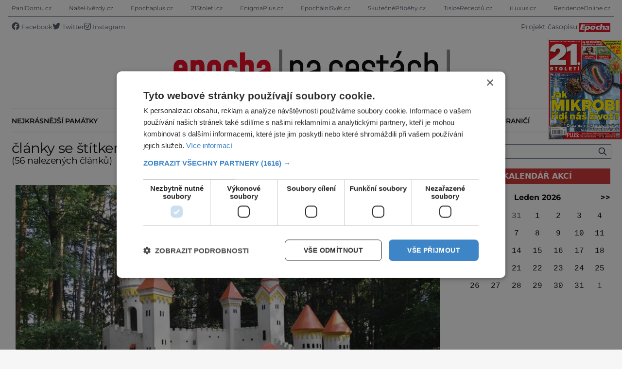

--- FILE ---
content_type: text/html; charset=UTF-8
request_url: https://epochanacestach.cz/tag/rozhledna/
body_size: 16531
content:
<!DOCTYPE html>
<html lang="cs">
<head>
    <meta charset="UTF-8">
    <meta http-equiv="X-UA-Compatible" content="IE=edge">
    <meta name="viewport" content="width=device-width, initial-scale=1.0">
    <meta name="description" content="">
	<meta name="author" content="Martin Kuchař">

	<!-- STYLESHEETS -->
	<link rel="stylesheet" href="https://epochanacestach.cz/wp-content/themes/digicon-hist/fasm/css/all.css">
    <link rel="stylesheet" href="https://epochanacestach.cz/wp-content/themes/digicon-hist/style.css"">
    <link rel="stylesheet" href="https://epochanacestach.cz/wp-content/themes/digicon-hist/css/digicon.css">
    <link rel="stylesheet" href="https://epochanacestach.cz/wp-content/themes/digicon-hist/css/digicon.add.css">


	<!-- fonts -->
	<link rel="preconnect" href="https://fonts.bunny.net">
	<link href="https://fonts.bunny.net/css?family=montserrat:100,100i,200,200i,300,300i,400,400i,500,500i,600,600i,700,700i,800,800i,900,900i" rel="stylesheet" />

	<link href="https://epochanacestach.cz/wp-content/themes/digicon-hist/fasm/css/all.css" rel="stylesheet">

	<!-- jquery -->
    <script src="https://code.jquery.com/jquery-3.6.0.min.js" crossorigin="anonymous"></script>

	<!-- popup -->
	<link rel="stylesheet" href="https://cdn.jsdelivr.net/npm/glightbox/dist/css/glightbox.min.css" />
	<script src="https://cdn.jsdelivr.net/gh/mcstudios/glightbox/dist/js/glightbox.min.js"></script>


    <!-- marquee -->
	<script src="//cdn.jsdelivr.net/npm/jquery.marquee@1.6.0/jquery.marquee.min.js"></script>

    <!-- https://github.com/feimosi/baguetteBox.js -->
    <link href="https://epochanacestach.cz/wp-content/themes/digicon-hist/js/baguetteBox.css" rel="stylesheet">
    <script src="https://epochanacestach.cz/wp-content/themes/digicon-hist/js/baguetteBox.js"></script>

	<!-- mapa -->
    <link rel="stylesheet" href="https://epochanacestach.cz/wp-content/themes/digicon-hist/css/mapa.css">

    <!-- Link Swiper CSS -->
    <link rel="stylesheet" href="https://unpkg.com/swiper/swiper-bundle.min.css">

	
	<script type="text/javascript" charset="UTF-8" src="//cdn.cookie-script.com/s/76b0a129dcdc821ebadb013a82853df5.js"></script>

	<script async src="https://pagead2.googlesyndication.com/pagead/js/adsbygoogle.js?client=ca-pub-0574440770634179" crossorigin="anonymous"></script>


    <title>Rozhledna &#8211; epochanacestach.cz</title>
<meta name='robots' content='max-image-preview:large' />
<link rel="alternate" type="application/rss+xml" title="epochanacestach.cz &raquo; RSS zdroj" href="https://epochanacestach.cz/feed/" />
<link rel="alternate" type="application/rss+xml" title="epochanacestach.cz &raquo; RSS komentářů" href="https://epochanacestach.cz/comments/feed/" />
<link rel="alternate" type="application/rss+xml" title="epochanacestach.cz &raquo; RSS pro štítek Rozhledna" href="https://epochanacestach.cz/tag/rozhledna/feed/" />
<link rel='stylesheet' id='wp-block-library-css' href='https://epochanacestach.cz/wp-includes/css/dist/block-library/style.min.css?ver=6.2' type='text/css' media='all' />
<link rel='stylesheet' id='classic-theme-styles-css' href='https://epochanacestach.cz/wp-includes/css/classic-themes.min.css?ver=6.2' type='text/css' media='all' />
<style id='global-styles-inline-css' type='text/css'>
body{--wp--preset--color--black: #000000;--wp--preset--color--cyan-bluish-gray: #abb8c3;--wp--preset--color--white: #ffffff;--wp--preset--color--pale-pink: #f78da7;--wp--preset--color--vivid-red: #cf2e2e;--wp--preset--color--luminous-vivid-orange: #ff6900;--wp--preset--color--luminous-vivid-amber: #fcb900;--wp--preset--color--light-green-cyan: #7bdcb5;--wp--preset--color--vivid-green-cyan: #00d084;--wp--preset--color--pale-cyan-blue: #8ed1fc;--wp--preset--color--vivid-cyan-blue: #0693e3;--wp--preset--color--vivid-purple: #9b51e0;--wp--preset--gradient--vivid-cyan-blue-to-vivid-purple: linear-gradient(135deg,rgba(6,147,227,1) 0%,rgb(155,81,224) 100%);--wp--preset--gradient--light-green-cyan-to-vivid-green-cyan: linear-gradient(135deg,rgb(122,220,180) 0%,rgb(0,208,130) 100%);--wp--preset--gradient--luminous-vivid-amber-to-luminous-vivid-orange: linear-gradient(135deg,rgba(252,185,0,1) 0%,rgba(255,105,0,1) 100%);--wp--preset--gradient--luminous-vivid-orange-to-vivid-red: linear-gradient(135deg,rgba(255,105,0,1) 0%,rgb(207,46,46) 100%);--wp--preset--gradient--very-light-gray-to-cyan-bluish-gray: linear-gradient(135deg,rgb(238,238,238) 0%,rgb(169,184,195) 100%);--wp--preset--gradient--cool-to-warm-spectrum: linear-gradient(135deg,rgb(74,234,220) 0%,rgb(151,120,209) 20%,rgb(207,42,186) 40%,rgb(238,44,130) 60%,rgb(251,105,98) 80%,rgb(254,248,76) 100%);--wp--preset--gradient--blush-light-purple: linear-gradient(135deg,rgb(255,206,236) 0%,rgb(152,150,240) 100%);--wp--preset--gradient--blush-bordeaux: linear-gradient(135deg,rgb(254,205,165) 0%,rgb(254,45,45) 50%,rgb(107,0,62) 100%);--wp--preset--gradient--luminous-dusk: linear-gradient(135deg,rgb(255,203,112) 0%,rgb(199,81,192) 50%,rgb(65,88,208) 100%);--wp--preset--gradient--pale-ocean: linear-gradient(135deg,rgb(255,245,203) 0%,rgb(182,227,212) 50%,rgb(51,167,181) 100%);--wp--preset--gradient--electric-grass: linear-gradient(135deg,rgb(202,248,128) 0%,rgb(113,206,126) 100%);--wp--preset--gradient--midnight: linear-gradient(135deg,rgb(2,3,129) 0%,rgb(40,116,252) 100%);--wp--preset--duotone--dark-grayscale: url('#wp-duotone-dark-grayscale');--wp--preset--duotone--grayscale: url('#wp-duotone-grayscale');--wp--preset--duotone--purple-yellow: url('#wp-duotone-purple-yellow');--wp--preset--duotone--blue-red: url('#wp-duotone-blue-red');--wp--preset--duotone--midnight: url('#wp-duotone-midnight');--wp--preset--duotone--magenta-yellow: url('#wp-duotone-magenta-yellow');--wp--preset--duotone--purple-green: url('#wp-duotone-purple-green');--wp--preset--duotone--blue-orange: url('#wp-duotone-blue-orange');--wp--preset--font-size--small: 13px;--wp--preset--font-size--medium: 20px;--wp--preset--font-size--large: 36px;--wp--preset--font-size--x-large: 42px;--wp--preset--spacing--20: 0.44rem;--wp--preset--spacing--30: 0.67rem;--wp--preset--spacing--40: 1rem;--wp--preset--spacing--50: 1.5rem;--wp--preset--spacing--60: 2.25rem;--wp--preset--spacing--70: 3.38rem;--wp--preset--spacing--80: 5.06rem;--wp--preset--shadow--natural: 6px 6px 9px rgba(0, 0, 0, 0.2);--wp--preset--shadow--deep: 12px 12px 50px rgba(0, 0, 0, 0.4);--wp--preset--shadow--sharp: 6px 6px 0px rgba(0, 0, 0, 0.2);--wp--preset--shadow--outlined: 6px 6px 0px -3px rgba(255, 255, 255, 1), 6px 6px rgba(0, 0, 0, 1);--wp--preset--shadow--crisp: 6px 6px 0px rgba(0, 0, 0, 1);}:where(.is-layout-flex){gap: 0.5em;}body .is-layout-flow > .alignleft{float: left;margin-inline-start: 0;margin-inline-end: 2em;}body .is-layout-flow > .alignright{float: right;margin-inline-start: 2em;margin-inline-end: 0;}body .is-layout-flow > .aligncenter{margin-left: auto !important;margin-right: auto !important;}body .is-layout-constrained > .alignleft{float: left;margin-inline-start: 0;margin-inline-end: 2em;}body .is-layout-constrained > .alignright{float: right;margin-inline-start: 2em;margin-inline-end: 0;}body .is-layout-constrained > .aligncenter{margin-left: auto !important;margin-right: auto !important;}body .is-layout-constrained > :where(:not(.alignleft):not(.alignright):not(.alignfull)){max-width: var(--wp--style--global--content-size);margin-left: auto !important;margin-right: auto !important;}body .is-layout-constrained > .alignwide{max-width: var(--wp--style--global--wide-size);}body .is-layout-flex{display: flex;}body .is-layout-flex{flex-wrap: wrap;align-items: center;}body .is-layout-flex > *{margin: 0;}:where(.wp-block-columns.is-layout-flex){gap: 2em;}.has-black-color{color: var(--wp--preset--color--black) !important;}.has-cyan-bluish-gray-color{color: var(--wp--preset--color--cyan-bluish-gray) !important;}.has-white-color{color: var(--wp--preset--color--white) !important;}.has-pale-pink-color{color: var(--wp--preset--color--pale-pink) !important;}.has-vivid-red-color{color: var(--wp--preset--color--vivid-red) !important;}.has-luminous-vivid-orange-color{color: var(--wp--preset--color--luminous-vivid-orange) !important;}.has-luminous-vivid-amber-color{color: var(--wp--preset--color--luminous-vivid-amber) !important;}.has-light-green-cyan-color{color: var(--wp--preset--color--light-green-cyan) !important;}.has-vivid-green-cyan-color{color: var(--wp--preset--color--vivid-green-cyan) !important;}.has-pale-cyan-blue-color{color: var(--wp--preset--color--pale-cyan-blue) !important;}.has-vivid-cyan-blue-color{color: var(--wp--preset--color--vivid-cyan-blue) !important;}.has-vivid-purple-color{color: var(--wp--preset--color--vivid-purple) !important;}.has-black-background-color{background-color: var(--wp--preset--color--black) !important;}.has-cyan-bluish-gray-background-color{background-color: var(--wp--preset--color--cyan-bluish-gray) !important;}.has-white-background-color{background-color: var(--wp--preset--color--white) !important;}.has-pale-pink-background-color{background-color: var(--wp--preset--color--pale-pink) !important;}.has-vivid-red-background-color{background-color: var(--wp--preset--color--vivid-red) !important;}.has-luminous-vivid-orange-background-color{background-color: var(--wp--preset--color--luminous-vivid-orange) !important;}.has-luminous-vivid-amber-background-color{background-color: var(--wp--preset--color--luminous-vivid-amber) !important;}.has-light-green-cyan-background-color{background-color: var(--wp--preset--color--light-green-cyan) !important;}.has-vivid-green-cyan-background-color{background-color: var(--wp--preset--color--vivid-green-cyan) !important;}.has-pale-cyan-blue-background-color{background-color: var(--wp--preset--color--pale-cyan-blue) !important;}.has-vivid-cyan-blue-background-color{background-color: var(--wp--preset--color--vivid-cyan-blue) !important;}.has-vivid-purple-background-color{background-color: var(--wp--preset--color--vivid-purple) !important;}.has-black-border-color{border-color: var(--wp--preset--color--black) !important;}.has-cyan-bluish-gray-border-color{border-color: var(--wp--preset--color--cyan-bluish-gray) !important;}.has-white-border-color{border-color: var(--wp--preset--color--white) !important;}.has-pale-pink-border-color{border-color: var(--wp--preset--color--pale-pink) !important;}.has-vivid-red-border-color{border-color: var(--wp--preset--color--vivid-red) !important;}.has-luminous-vivid-orange-border-color{border-color: var(--wp--preset--color--luminous-vivid-orange) !important;}.has-luminous-vivid-amber-border-color{border-color: var(--wp--preset--color--luminous-vivid-amber) !important;}.has-light-green-cyan-border-color{border-color: var(--wp--preset--color--light-green-cyan) !important;}.has-vivid-green-cyan-border-color{border-color: var(--wp--preset--color--vivid-green-cyan) !important;}.has-pale-cyan-blue-border-color{border-color: var(--wp--preset--color--pale-cyan-blue) !important;}.has-vivid-cyan-blue-border-color{border-color: var(--wp--preset--color--vivid-cyan-blue) !important;}.has-vivid-purple-border-color{border-color: var(--wp--preset--color--vivid-purple) !important;}.has-vivid-cyan-blue-to-vivid-purple-gradient-background{background: var(--wp--preset--gradient--vivid-cyan-blue-to-vivid-purple) !important;}.has-light-green-cyan-to-vivid-green-cyan-gradient-background{background: var(--wp--preset--gradient--light-green-cyan-to-vivid-green-cyan) !important;}.has-luminous-vivid-amber-to-luminous-vivid-orange-gradient-background{background: var(--wp--preset--gradient--luminous-vivid-amber-to-luminous-vivid-orange) !important;}.has-luminous-vivid-orange-to-vivid-red-gradient-background{background: var(--wp--preset--gradient--luminous-vivid-orange-to-vivid-red) !important;}.has-very-light-gray-to-cyan-bluish-gray-gradient-background{background: var(--wp--preset--gradient--very-light-gray-to-cyan-bluish-gray) !important;}.has-cool-to-warm-spectrum-gradient-background{background: var(--wp--preset--gradient--cool-to-warm-spectrum) !important;}.has-blush-light-purple-gradient-background{background: var(--wp--preset--gradient--blush-light-purple) !important;}.has-blush-bordeaux-gradient-background{background: var(--wp--preset--gradient--blush-bordeaux) !important;}.has-luminous-dusk-gradient-background{background: var(--wp--preset--gradient--luminous-dusk) !important;}.has-pale-ocean-gradient-background{background: var(--wp--preset--gradient--pale-ocean) !important;}.has-electric-grass-gradient-background{background: var(--wp--preset--gradient--electric-grass) !important;}.has-midnight-gradient-background{background: var(--wp--preset--gradient--midnight) !important;}.has-small-font-size{font-size: var(--wp--preset--font-size--small) !important;}.has-medium-font-size{font-size: var(--wp--preset--font-size--medium) !important;}.has-large-font-size{font-size: var(--wp--preset--font-size--large) !important;}.has-x-large-font-size{font-size: var(--wp--preset--font-size--x-large) !important;}
.wp-block-navigation a:where(:not(.wp-element-button)){color: inherit;}
:where(.wp-block-columns.is-layout-flex){gap: 2em;}
.wp-block-pullquote{font-size: 1.5em;line-height: 1.6;}
</style>
<link rel='stylesheet' id='tp_twitter_plugin_css-css' href='https://epochanacestach.cz/wp-content/plugins/recent-tweets-widget/tp_twitter_plugin.css?ver=1.0' type='text/css' media='screen' />
<link rel="https://api.w.org/" href="https://epochanacestach.cz/wp-json/" /><link rel="alternate" type="application/json" href="https://epochanacestach.cz/wp-json/wp/v2/tags/742" /><link rel="EditURI" type="application/rsd+xml" title="RSD" href="https://epochanacestach.cz/xmlrpc.php?rsd" />
<link rel="wlwmanifest" type="application/wlwmanifest+xml" href="https://epochanacestach.cz/wp-includes/wlwmanifest.xml" />
<link rel="icon" href="https://epochanacestach.cz/wp-content/uploads/2019/08/cropped-ikona-32x32.jpg" sizes="32x32" />
<link rel="icon" href="https://epochanacestach.cz/wp-content/uploads/2019/08/cropped-ikona-192x192.jpg" sizes="192x192" />
<link rel="apple-touch-icon" href="https://epochanacestach.cz/wp-content/uploads/2019/08/cropped-ikona-180x180.jpg" />
<meta name="msapplication-TileImage" content="https://epochanacestach.cz/wp-content/uploads/2019/08/cropped-ikona-270x270.jpg" />

        <!-- Google tag (gtag.js) epochanacestach.cz -->
    <script async src="https://www.googletagmanager.com/gtag/js?id=G-PKGJQRLWJ3"></script>
    <script>
      window.dataLayer = window.dataLayer || [];
      function gtag(){dataLayer.push(arguments);}
      gtag('js', new Date());
      gtag('config', 'G-PKGJQRLWJ3');
    </script>

    <script defer src="/mkstat.js" data-website-id="f3063d79-a3bd-47ac-8d6e-f54400b91efd"></script>

</head>
<body class="bg-[#f6f6f6] dark:bg-darkmodebg text-lightmode dark:text-darkmode font-montserrat h-full m-0 p-0">
	<div id='adm-sticky'></div>
	<script src="https://rtb.admaster.cz/js/adm-epochanacestach.js"></script>
	
	<!-- listovacka -->
	<div id="listovacka"></div>
	<script src="https://rfapi.digicon.cz/img/listovacky-cross/epochanacestach.cz.js" defer></script>

<!-- container -->
<div class="w-full px-3 lg:px-4">

	<!-- top menu -->
	<div class="w-full">
		<!-- tom selfpromo -->
<div class="w-full border-b border-gray-700 dark:border-gray-400">
	<div class="py-2 max-w-enigma mx-auto hidden md:flex justify-between text-gray-600 dark:text-gray-300 text-[0.75rem]">
		<a class="hover:underline" href="https://panidomu.cz" target="_blank">PaníDomu.cz</a>
		<a class="hover:underline" href="https://nasehvezdy.cz" target="_blank">NašeHvězdy.cz</a>
		<a class="hover:underline" href="https://epochaplus.cz" target="_blank">Epochaplus.cz</a>
		<a class="hover:underline" href="https://21stoleti.cz" target="_blank">21Stoleti.cz</a>
		<a class="hover:underline" href="https://enigmaplus.cz" target="_blank">EnigmaPlus.cz</a>
		<a class="hover:underline" href="https://epochalnisvet.cz" target="_blank">EpochálníSvět.cz</a>
		<a class="hover:underline" href="https://skutecnepribehy.cz" target="_blank">SkutečnéPříběhy.cz</a>
		<a class="hover:underline" href="https://tisicereceptu.cz" target="_blank">TisíceReceptů.cz</a>
		<a class="hover:underline" href="https://iluxus.cz" target="_blank">iLuxus.cz</a>
		<a class="hover:underline" href="https://rezidenceonline.cz" target="_blank">RezidenceOnline.cz</a>
	</div>
</div>



<div class="mt-2 hidden md:flex w-full max-w-enigma mx-auto justify-between text-gray-600 dark:text-gray-300 my-auto">
    <div class="flex gap-4 my-auto">
	<div class="my-auto flex gap-4">
	    <a href="https://www.facebook.com/www.epochaplus.cz/"><i class="fa-brands fa-facebook"></i> <span class="hover:underline text-[0.8rem]">Facebook</span></a>
	    <a href="https://twitter.com/Epocha_RFHOBBY"><i class="fa-brands fa-twitter"></i> <span class="hover:underline text-[0.8rem]">Twitter</span></a>
	    <a href="https://www.instagram.com/epochanacestach/"><i class="fa-brands fa-instagram"></i> <span class="hover:underline text-[0.8rem]">Instagram</span></a>
	</div>
    </div>
    <div class="hidden lg:block">
	<span class="text-[0.9rem]">Projekt časopisu <a href="/epochaplus.cz" target="_blank"><img class="inline h-[1.2rem]" src="https://epochanacestach.cz/wp-content/themes/digicon-hist/img/epocha_logo_min.jpg" alt="Epocha"></a></span>
    </div>
</div>



<div class="md:hidden flex justify-between border-b dark:border-gray-700 text-gray-600 dark:text-gray-300 pb-1">
    <!-- zobrazeni dne -->
    <div id="topdenm" class="pt-1 lg:p-0 text-lg lg:text-sm"></div>
</div>
<!-- top logo a reklama -->
<div class="w-full mt-0 lg:mt-2">

		<div class="text-center">
			<a href="/">
				<img src="https://epochanacestach.cz/wp-content/themes/digicon-hist/img/epocha_na_cestach_weblogo.png" alt="" class="dark:hidden mx-auto lg:h-[8.5rem]">
				<img src="https://epochanacestach.cz/wp-content/themes/digicon-hist/img/epocha_na_cestach_weblogoy.png" alt="" class="hidden dark:block mx-auto lg:h-[8.5rem]">
			</a>
		</div>

</div>

<!-- mobile menu -->
<div class="lg:hidden mt-0 py-2 ">
    <!-- hamburger -->
    <div class="flex justify-between py-2 px-2 w-full text-right bg-red-700 text-white rounded">

	<div class="my-auto">
	    <div class="flex gap-6">
		<div class="flex gap-4 text-[1.3rem] my-auto">
		    <!-- socialni site -->
		    <a href="https://www.facebook.com/epochaplus/"><i class="fa-brands fa-facebook"></i></a>
		    <a href="https://twitter.com/Epocha_RFHOBBY"><i class="fa-brands fa-twitter"></i></a>
		    <a href="https://www.instagram.com/epochanacestach/"><i class="fa-brands fa-instagram"></i></a>
		</div>
	    </div>
	</div>

	<div class="my-auto">
	    <button class="outline-none mobile-menu-button">
            <i class="fas fa-bars text-3xl"></i>
    	    </button>
	</div>

    </div>

	<div class="mobile-menu hidden mt-2 py-2 px-0 text-xl text-center xuppercase tracking-tighter font-bold 
		underline text-black dark:text-gray-200 bg-white dark:bg-gray-900">

		<!-- search -->
		<div class="w-full md:hidden">
			<form method="get" action="/">
			<div class="relative py-0 text-gray-800 focus-within:text-gray-800 dark:text-gray-300 dark:focus-within:text-gray-300 px-0">
				<span class="absolute inset-y-0 right-3 flex items-center pl-2">
					<button type="submit" class="p-1 focus:outline-none focus:shadow-outline">
      					<svg fill="none" stroke="currentColor" stroke-linecap="round" stroke-linejoin="round" stroke-width="2" viewBox="0 0 24 24" class="w-5 h-5"><path d="M21 21l-6-6m2-5a7 7 0 11-14 0 7 7 0 0114 0z"></path></svg>
   					</button>
				</span>
				<input type="search" name="s" class="w-full py-1 text-xl lg:text-sm text-gray-800 bg-gray-100 dark:text-white dark:bg-gray-800 pl-3 focus:outline-none focus:bg-gray-100 focus:text-gray-800 dark:focus:bg-gray-700 dark:focus:text-gray-200" placeholder="Hledat..." autocomplete="off">
			</div>
			</form>
		</div>

		<a href="/kalendar-akci/"><div class="pt-6">Kalendář akcí</div></a>
					<a href="/category/nejkrasnejsi-pamatky/">
				<div class="pt-6  ">Nejkrásnější památky</div>
			</a>
					<a href="/category/zajimavosti/">
				<div class="pt-6  ">Zajímavosti</div>
			</a>
					<a href="/category/vylety-za-poznanim/">
				<div class="pt-6  ">Výlety za poznáním</div>
			</a>
					<a href="/category/kam-s-detmi/">
				<div class="pt-6  ">Kam s dětmi</div>
			</a>
					<a href="/category/setkani-s-tajemnem/">
				<div class="pt-6  ">Tajemná místa</div>
			</a>
					<a href="/category/dovolena-v-zahranici/">
				<div class="pt-6  ">Dovolená v zahraničí</div>
			</a>
		
	</div>



</div>


<script>
    // Mobile menu
    const btn = document.querySelector("button.mobile-menu-button");
    const menu = document.querySelector(".mobile-menu");
    // const content = document.querySelector(".content");

    btn.addEventListener("click", () => {
        menu.classList.toggle("hidden");
        // content.classList.toggle("opacity-40");
    });

    // content.addEventListener("click", () => {
    //     menu.classList.add("hidden");
    //     content.classList.remove("opacity-40");
    // });
</script>




<div class="w-full max-w-enigma mx-auto mt-3 hidden lg:block">
	<div class="flex justify-between w-full pt-[0.6rem] pb-[0.5rem] 
		text-black dark:text-gray-100 border-y-2 border-y-gray-200 dark:border-y-gray-600 
		text-center text-[0.9rem] uppercase font-semibold leading-[2]">
							<a href="/category/nejkrasnejsi-pamatky/">
				<div class="hover:underline  ">Nejkrásnější památky</div>
			</a>
					<a href="/category/zajimavosti/">
				<div class="hover:underline  ">Zajímavosti</div>
			</a>
					<a href="/category/vylety-za-poznanim/">
				<div class="hover:underline  ">Výlety za poznáním</div>
			</a>
					<a href="/category/kam-s-detmi/">
				<div class="hover:underline  ">Kam s dětmi</div>
			</a>
					<a href="/category/setkani-s-tajemnem/">
				<div class="hover:underline  ">Tajemná místa</div>
			</a>
					<a href="/category/dovolena-v-zahranici/">
				<div class="hover:underline  ">Dovolená v zahraničí</div>
			</a>
				<a href="/kalendar-akci/"><div class="hover:underline">Kalendář akcí</div></a>
	</div>
</div>

<!--
<div class="w-full text-sm mt-5 hidden lg:block">
	<img src="https://epochanacestach.cz/wp-content/themes/digicon-hist/img/enigma_vanoce_desktop2.jpg" alt="">
</div>
<div class="w-full text-sm mt-5 lg:hidden">
	<img src="https://epochanacestach.cz/wp-content/themes/digicon-hist/img/enigma_vanoce_mobile2.jpg" alt="" class="w-full">
</div>
-->
	</div>

	

	<!-- loop or page -->
	<div  id="xloop" class="w-full max-w-enigma mx-auto lg:flex">
		<div class="w-full lg:pr-8 bg-lightmodebgc dark:bg-darkmodebgc">
			
	            <div class="pb-0 xborder-b border-gray-200 dark:border-gray-600">

    	            
    	            						<div class="pt-[1.1rem] lg:pt-[1rem] lg:pb-[1rem] leading-[1.1]">
							<span class="text-[1.8rem] normal-case font-normal tracking-tight">články se štítkem: </span>
							<span class="text-[1.8rem] capitalize font-semibold tracking-tight">Rozhledna</span>
							<span class="text-[1.2rem] normal-case font-normal tracking-tight block">(56 nalezených článků)</span>
						</div>
					
    	            
					
					            	</div>

				<div>
					<div class="w-full mt-6 px-2">

	<div class="">
		<a href="https://epochanacestach.cz/objevte-malinky-hradek-ve-slatinanech/">
		<div class="cursor-pointer relative w-full">
			<img class="w-full aspect-[16/7] object-cover" src="https://epochanacestach.cz/wp-content/uploads/2020/10/b7hgsc.jpeg" alt="">
			<!-- <span class="blocek inline-block absolute top-2 left-2 font-sans" style="background-color: #E02424; color: #ffffff;">Kam s dětmi</span> -->
		</div>
		</a>
	</div>

	<div class="p-2 bg-white dark:bg-gray-700">

		<div class="mt-2 md:px-0 flex justify-between uppercase font-semibold text-[0.8rem]">
			<div class="text-[#ee0000] dark:text-red-300 font-semibold text-[0.9rem]">
			<a class="hover:underline" href="/category/kam-s-detmi/">Kam s dětmi</a>
							</div>
			<div class=""></div>
		</div>

		<div class="md:px-0 lg:mt-3 text-[1.2rem] font-bold uppercase content-loop-headline ctracking-tight 
			md:line-clamp-2 leading-[1.1] lg:leading-[1.3]">
			<a href="https://epochanacestach.cz/objevte-malinky-hradek-ve-slatinanech/" class="hover:underline">
								Objevte malinký hrádek ve Slatiňanech			</a>
		</div>

		
		<div class="md:px-0 mt-3 text-[1.1rem] line-clamp-2 leading-[1.3] content-loop-excerpt">
			Zatímco Kladruby nad Labem se specializují na chov starokladrubských běloušů, ve Slatiňanech najdeme krásné vraníky stejného plemene. 

V hipologickém muzeu v budově zámku se dozvíte více o chovu těchto koní, jsou tu vystaveny významné obrazy s koňskými motivy, sedla a postroje, některé exponáty připomínají využití koní ve vojenství, dopravě, honech či dostizích.

[caption id="attachment_74515		</div>

		<div class="pt-4 md:px-4">
			<a class="font-semibold text-[0.9rem] py-2 text-gray-700 underline dark:text-white 
		 	dark:hover:text-white" href="https://epochanacestach.cz/objevte-malinky-hradek-ve-slatinanech/">
				zobrazit více >>
			</a>
		</div>

	</div>
</div>
<div class="mt-6 text-center">
						<a class="hover:underline" href="https://epochanacestach.cz/tag/rozhledna/?distance#xloop"><button class="btn-red text-[1.2rem] py-3 px-7 hover:underline">Zobrazit místa v mém okolí &raquo;</button></a>
			</div>



<div class="grid grid-cols-7 gap-0 mt-6 p-2 xborder">

	<div class="col-span-7 md:col-span-3">
		<a href="https://epochanacestach.cz/poznejte-krasu-jiznich-cechy-z-vysky/">
		<div class="cursor-pointer relative w-full">
			<img class="w-full h-full xborder aspect-[16/10] object-cover" src="https://epochanacestach.cz/wp-content/uploads/2025/07/rozhledna-jarnik-1-768x462.jpg" alt="">
			<!-- <span class="blocek inline-block absolute top-2 left-2 font-sans" style="background-color: #E02424; color: #ffffff;">Kam s dětmi</span> -->
		</div>
		</a>
	</div>

	<div class="col-span-7 md:col-span-4 md:pl-2 py-2 bg-white dark:bg-gray-700">

		<div class="md:px-4 flex justify-between uppercase font-semibold text-[0.7rem] mt-1 md:mt-0">
										<div class="text-[#ee0000] dark:text-red-300 font-semibold text-[0.8rem]">
											<a class="hover:underline" href="/category/kam-s-detmi/">Kam s dětmi</a>
									</div>
				<div class="">
									</div>
					</div>

		<div class="md:px-4 mt-1.5 lg:mt-3 text-[1.2rem] font-bold content-loop-headline uppercase xtracking-tight 
			md:line-clamp-2 leading-[1.1] lg:leading-[1.3]">
			<a href="https://epochanacestach.cz/poznejte-krasu-jiznich-cechy-z-vysky/" class="hover:underline">
								Poznejte krásu jižních Čech z výšky			</a>
		</div>

		
		<div class="md:px-4 mt-3 text-[1.1rem] line-clamp-3 leading-[1.3] content-loop-excerpt">
			Chcete poznat jižní Čechy trochu jinak? Objevte jejich kouzlo z výšky! Rozhledny, vyhlídky i stezky v korunách stromů vám nabídnou dechberoucí pohledy na řeky, lesy, města i Alpy v dálce.

 Ptačí pozorovatelna Vrbenské rybníky

Začněte třeba na Stezce korunami stromů Lipno, kde se projdete ve výšce 40 metrů s výhledy na šu		</div>

		<div class="pt-4 md:px-4">
			<a class="font-semibold text-[0.9rem] py-2 text-gray-700 underline dark:text-white 
			 dark:hover:text-white" href="https://epochanacestach.cz/poznejte-krasu-jiznich-cechy-z-vysky/">
				zobrazit více >>
			</a>
		</div>

	</div>

</div>



<div class="grid grid-cols-7 gap-0 mt-6 p-2 xborder">

	<div class="col-span-7 md:col-span-3">
		<a href="https://epochanacestach.cz/petrinska-rozhledna-mala-ceska-eiffelovka/">
		<div class="cursor-pointer relative w-full">
			<img class="w-full h-full xborder aspect-[16/10] object-cover" src="https://epochanacestach.cz/wp-content/uploads/2023/05/petrinska-rozhledna-v-praze-capturelight-768x512.jpg" alt="">
			<!-- <span class="blocek inline-block absolute top-2 left-2 font-sans" style="background-color: #E02424; color: #ffffff;">Nejkrásnější památky</span> -->
		</div>
		</a>
	</div>

	<div class="col-span-7 md:col-span-4 md:pl-2 py-2 bg-white dark:bg-gray-700">

		<div class="md:px-4 flex justify-between uppercase font-semibold text-[0.7rem] mt-1 md:mt-0">
										<div class="text-[#ee0000] dark:text-red-300 font-semibold text-[0.8rem]">
											<a class="hover:underline" href="/category/nejkrasnejsi-pamatky/">Nejkrásnější památky</a>
									</div>
				<div class="">
									</div>
					</div>

		<div class="md:px-4 mt-1.5 lg:mt-3 text-[1.2rem] font-bold content-loop-headline uppercase xtracking-tight 
			md:line-clamp-2 leading-[1.1] lg:leading-[1.3]">
			<a href="https://epochanacestach.cz/petrinska-rozhledna-mala-ceska-eiffelovka/" class="hover:underline">
								Petřínská rozhledna: Malá česká Eiffelovka			</a>
		</div>

		
		<div class="md:px-4 mt-3 text-[1.1rem] line-clamp-3 leading-[1.3] content-loop-excerpt">
			Už přes sto třicet let tvoří dominantu našeho hlavního města. Petřínská rozhledna měla několikrát namále, ale nezlikvidoval ji požár ani nacistická okupace, a tak se stále pyšně vypíná nad Prahou a láká další a další návštěvníky k rozhledu, jaký nemá obdoby.
Když se Francouzi v 80. letech 19. století připravovali na pořádání své Světové výstavy v Paříži, toužili světu pořádně vytřít zrak a předvé		</div>

		<div class="pt-4 md:px-4">
			<a class="font-semibold text-[0.9rem] py-2 text-gray-700 underline dark:text-white 
			 dark:hover:text-white" href="https://epochanacestach.cz/petrinska-rozhledna-mala-ceska-eiffelovka/">
				zobrazit více >>
			</a>
		</div>

	</div>

</div>
<div id="cross2" class="mt-6 px-2"></div><script src="https://rfapi.digicon.cz/img/clanky-cross/cross2.epochanacestach.cz.js"></script>


<div class="grid grid-cols-7 gap-0 mt-6 p-2 xborder">

	<div class="col-span-7 md:col-span-3">
		<a href="https://epochanacestach.cz/kouzelne-karlovy-vary-z-ptaci-perspektivy/">
		<div class="cursor-pointer relative w-full">
			<img class="w-full h-full xborder aspect-[16/10] object-cover" src="https://epochanacestach.cz/wp-content/uploads/2025/01/7244-ozhm-1-768x480.jpg" alt="">
			<!-- <span class="blocek inline-block absolute top-2 left-2 font-sans" style="background-color: #E02424; color: #ffffff;">Nejkrásnější památky</span> -->
		</div>
		</a>
	</div>

	<div class="col-span-7 md:col-span-4 md:pl-2 py-2 bg-white dark:bg-gray-700">

		<div class="md:px-4 flex justify-between uppercase font-semibold text-[0.7rem] mt-1 md:mt-0">
										<div class="text-[#ee0000] dark:text-red-300 font-semibold text-[0.8rem]">
											<a class="hover:underline" href="/category/nejkrasnejsi-pamatky/">Nejkrásnější památky</a>
									</div>
				<div class="">
									</div>
					</div>

		<div class="md:px-4 mt-1.5 lg:mt-3 text-[1.2rem] font-bold content-loop-headline uppercase xtracking-tight 
			md:line-clamp-2 leading-[1.1] lg:leading-[1.3]">
			<a href="https://epochanacestach.cz/kouzelne-karlovy-vary-z-ptaci-perspektivy/" class="hover:underline">
								Kouzelné Karlovy Vary z ptačí perspektivy			</a>
		</div>

		
		<div class="md:px-4 mt-3 text-[1.1rem] line-clamp-3 leading-[1.3] content-loop-excerpt">
			Hosté lázní Karlovy Vary odjakživa rádi chodí na procházky do romantického okolí. Možnost podívat se na město shora se naskýtá hned na několika vyhlídkách s bohatou historií a cennou architekturou. 
Když budeme procházet nejnavštěvovanější české lázeňské město, takřka na každém kroku narazíme na něco zajímavého. Je tu celkem pět výstavných kolonád, řada významných lázeňských budov, ale také archi		</div>

		<div class="pt-4 md:px-4">
			<a class="font-semibold text-[0.9rem] py-2 text-gray-700 underline dark:text-white 
			 dark:hover:text-white" href="https://epochanacestach.cz/kouzelne-karlovy-vary-z-ptaci-perspektivy/">
				zobrazit více >>
			</a>
		</div>

	</div>

</div>



<div class="grid grid-cols-7 gap-0 mt-6 p-2 xborder">

	<div class="col-span-7 md:col-span-3">
		<a href="https://epochanacestach.cz/stredocesky-kraj-pulzujici-centrum-turismu/">
		<div class="cursor-pointer relative w-full">
			<img class="w-full h-full xborder aspect-[16/10] object-cover" src="https://epochanacestach.cz/wp-content/uploads/2024/11/italie-v-kosmonosich-768x519.jpg" alt="">
			<!-- <span class="blocek inline-block absolute top-2 left-2 font-sans" style="background-color: #E02424; color: #ffffff;">Nejkrásnější památky</span> -->
		</div>
		</a>
	</div>

	<div class="col-span-7 md:col-span-4 md:pl-2 py-2 bg-white dark:bg-gray-700">

		<div class="md:px-4 flex justify-between uppercase font-semibold text-[0.7rem] mt-1 md:mt-0">
										<div class="text-[#ee0000] dark:text-red-300 font-semibold text-[0.8rem]">
											<a class="hover:underline" href="/category/nejkrasnejsi-pamatky/">Nejkrásnější památky</a>
									</div>
				<div class="">
									</div>
					</div>

		<div class="md:px-4 mt-1.5 lg:mt-3 text-[1.2rem] font-bold content-loop-headline uppercase xtracking-tight 
			md:line-clamp-2 leading-[1.1] lg:leading-[1.3]">
			<a href="https://epochanacestach.cz/stredocesky-kraj-pulzujici-centrum-turismu/" class="hover:underline">
								Středočeský kraj: Pulzující centrum turismu			</a>
		</div>

		
		<div class="md:px-4 mt-3 text-[1.1rem] line-clamp-3 leading-[1.3] content-loop-excerpt">
			Kraj obklopující hlavní město láká každoročně tisíce návštěvníků do hlubokých lesů, k nedobytným hradům i skvostným zámkům. Toulat se můžete mezi skalami, obdivovat technické památky i malebná náměstí. 

Itálie v Kosmonosích

Loreta byla postavena v Kosmonosích u Mladé Boleslavi na místě dřevěného kostelíka. Je tvořena střední obdélníkovou budovou Santa Casa a jejím vzorem byla první stavba to		</div>

		<div class="pt-4 md:px-4">
			<a class="font-semibold text-[0.9rem] py-2 text-gray-700 underline dark:text-white 
			 dark:hover:text-white" href="https://epochanacestach.cz/stredocesky-kraj-pulzujici-centrum-turismu/">
				zobrazit více >>
			</a>
		</div>

	</div>

</div>
<div id="cross1" class="mt-6 px-2"></div><script src="https://rfapi.digicon.cz/img/clanky-cross/cross1.epochanacestach.cz.js"></script>


<div class="grid grid-cols-7 gap-0 mt-6 p-2 xborder">

	<div class="col-span-7 md:col-span-3">
		<a href="https://epochanacestach.cz/pelmel-zabavy-tipy-pro-celou-rodinu-v-usteckem-kraji/">
		<div class="cursor-pointer relative w-full">
			<img class="w-full h-full xborder aspect-[16/10] object-cover" src="https://epochanacestach.cz/wp-content/uploads/2024/10/barokni-misto-scaled-e1728987264151-768x419.jpg" alt="">
			<!-- <span class="blocek inline-block absolute top-2 left-2 font-sans" style="background-color: #E02424; color: #ffffff;">Kam s dětmi</span> -->
		</div>
		</a>
	</div>

	<div class="col-span-7 md:col-span-4 md:pl-2 py-2 bg-white dark:bg-gray-700">

		<div class="md:px-4 flex justify-between uppercase font-semibold text-[0.7rem] mt-1 md:mt-0">
										<div class="text-[#ee0000] dark:text-red-300 font-semibold text-[0.8rem]">
											<a class="hover:underline" href="/category/kam-s-detmi/">Kam s dětmi</a>
									</div>
				<div class="">
									</div>
					</div>

		<div class="md:px-4 mt-1.5 lg:mt-3 text-[1.2rem] font-bold content-loop-headline uppercase xtracking-tight 
			md:line-clamp-2 leading-[1.1] lg:leading-[1.3]">
			<a href="https://epochanacestach.cz/pelmel-zabavy-tipy-pro-celou-rodinu-v-usteckem-kraji/" class="hover:underline">
								Pelmel zábavy: Tipy pro celou rodinu v Ústeckém kraji			</a>
		</div>

		
		<div class="md:px-4 mt-3 text-[1.1rem] line-clamp-3 leading-[1.3] content-loop-excerpt">
			Dobrodružství na vodě na Ústecku? Není problém! Netradiční zážitek představuje projížďka na pramici soutěskami říčky Kamenice. Konkrétně Edmundovou a Divokou.

Je však nutné mít na paměti, že trasu je možné absolvovat pouze od Velikonoc do konce října. Při projížďce můžete obdivovat nejen dokonalost přírody, ale také řadu výjimečných živočišných druhů – zejména rojovníka bahenního nebo ledňáčka 		</div>

		<div class="pt-4 md:px-4">
			<a class="font-semibold text-[0.9rem] py-2 text-gray-700 underline dark:text-white 
			 dark:hover:text-white" href="https://epochanacestach.cz/pelmel-zabavy-tipy-pro-celou-rodinu-v-usteckem-kraji/">
				zobrazit více >>
			</a>
		</div>

	</div>

</div>



<div class="grid grid-cols-7 gap-0 mt-6 p-2 xborder">

	<div class="col-span-7 md:col-span-3">
		<a href="https://epochanacestach.cz/jizni-cechy-z-vysky/">
		<div class="cursor-pointer relative w-full">
			<img class="w-full h-full xborder aspect-[16/10] object-cover" src="https://epochanacestach.cz/wp-content/uploads/2024/08/dv-768x576.jpg" alt="">
			<!-- <span class="blocek inline-block absolute top-2 left-2 font-sans" style="background-color: #FFE4B5; color: #000000;">Zajímavosti</span> -->
		</div>
		</a>
	</div>

	<div class="col-span-7 md:col-span-4 md:pl-2 py-2 bg-white dark:bg-gray-700">

		<div class="md:px-4 flex justify-between uppercase font-semibold text-[0.7rem] mt-1 md:mt-0">
										<div class="text-[#ee0000] dark:text-red-300 font-semibold text-[0.8rem]">
											<a class="hover:underline" href="/category/zajimavosti/">Zajímavosti</a>
									</div>
				<div class="">
									</div>
					</div>

		<div class="md:px-4 mt-1.5 lg:mt-3 text-[1.2rem] font-bold content-loop-headline uppercase xtracking-tight 
			md:line-clamp-2 leading-[1.1] lg:leading-[1.3]">
			<a href="https://epochanacestach.cz/jizni-cechy-z-vysky/" class="hover:underline">
								Jižní Čechy z výšky			</a>
		</div>

		
		<div class="md:px-4 mt-3 text-[1.1rem] line-clamp-3 leading-[1.3] content-loop-excerpt">
			Věděli jste, že krásy jižních Čech můžete pozorovat z více než stovky rozhleden, věží a vyhlídek? Některé z nich jsou docela známé, ale dost je i těch, o kterých se až tolik neví. Znáte je všechny?
Rozhledna Dobrá Voda
Od podzimu 2021 můžete navštívit rozhlednu na Dobré Vodě (viz úvodní foto) v parku Adalberta Stiftera. Rozhledna stojí na vrcholu kopce Dobrá Voda v nadmořské výšce 862 m. Výhled 		</div>

		<div class="pt-4 md:px-4">
			<a class="font-semibold text-[0.9rem] py-2 text-gray-700 underline dark:text-white 
			 dark:hover:text-white" href="https://epochanacestach.cz/jizni-cechy-z-vysky/">
				zobrazit více >>
			</a>
		</div>

	</div>

</div>
<div id="cross4" class="mt-6 px-2"></div><script src="https://rfapi.digicon.cz/img/clanky-cross/cross4.epochanacestach.cz.js"></script>


<div class="grid grid-cols-7 gap-0 mt-6 p-2 xborder">

	<div class="col-span-7 md:col-span-3">
		<a href="https://epochanacestach.cz/turisticka-stezka-silesianka-nejkrasnejsi-pohled-na-euroregion-silesia/">
		<div class="cursor-pointer relative w-full">
			<img class="w-full h-full xborder aspect-[16/10] object-cover" src="https://epochanacestach.cz/wp-content/uploads/2024/07/16318643746-20200422-111447-optimized-768x373.jpg" alt="">
			<!-- <span class="blocek inline-block absolute top-2 left-2 font-sans" style="background-color: #FFE4B5; color: #000000;">Zajímavosti</span> -->
		</div>
		</a>
	</div>

	<div class="col-span-7 md:col-span-4 md:pl-2 py-2 bg-white dark:bg-gray-700">

		<div class="md:px-4 flex justify-between uppercase font-semibold text-[0.7rem] mt-1 md:mt-0">
										<div class="text-[#ee0000] dark:text-red-300 font-semibold text-[0.8rem]">
											<a class="hover:underline" href="/category/zajimavosti/">Zajímavosti</a>
									</div>
				<div class="">
									</div>
					</div>

		<div class="md:px-4 mt-1.5 lg:mt-3 text-[1.2rem] font-bold content-loop-headline uppercase xtracking-tight 
			md:line-clamp-2 leading-[1.1] lg:leading-[1.3]">
			<a href="https://epochanacestach.cz/turisticka-stezka-silesianka-nejkrasnejsi-pohled-na-euroregion-silesia/" class="hover:underline">
								Turistická stezka Silesianka: Nejkrásnější pohled na Euroregion Silesia			</a>
		</div>

		
		<div class="md:px-4 mt-3 text-[1.1rem] line-clamp-3 leading-[1.3] content-loop-excerpt">
			Který výhled na česko-polské pohraničí, označované jako Euroregion Silesia, je ten nejkrásnější? Na tuto otázku nemusíme odpovídat teoreticky, ale můžeme v praxi vyzkoušet turistickou stezku Silesianka. 

Nachází se nedaleko od hradu Štramberk v okrese Nový Jičín. Provede nás k celkem 34 vyhlídkovým objektům na obou stranách hranice – 23 na české straně, 11 na polské.



Na trase jsou nejen 		</div>

		<div class="pt-4 md:px-4">
			<a class="font-semibold text-[0.9rem] py-2 text-gray-700 underline dark:text-white 
			 dark:hover:text-white" href="https://epochanacestach.cz/turisticka-stezka-silesianka-nejkrasnejsi-pohled-na-euroregion-silesia/">
				zobrazit více >>
			</a>
		</div>

	</div>

</div>
<div id="listovackam"></div><script src="https://rfapi.digicon.cz/img/listovacky-cross/epochanacestach.cz.mobile.js"></script>


<div class="grid grid-cols-7 gap-0 mt-6 p-2 xborder">

	<div class="col-span-7 md:col-span-3">
		<a href="https://epochanacestach.cz/po-kralovehradeckem-kraji-za-tradicnimi-gastrospecialitami/">
		<div class="cursor-pointer relative w-full">
			<img class="w-full h-full xborder aspect-[16/10] object-cover" src="https://epochanacestach.cz/wp-content/uploads/2024/04/miletinske-m-768x512.jpg" alt="">
			<!-- <span class="blocek inline-block absolute top-2 left-2 font-sans" style="background-color: #E02424; color: #ffffff;">Výlety za poznáním</span> -->
		</div>
		</a>
	</div>

	<div class="col-span-7 md:col-span-4 md:pl-2 py-2 bg-white dark:bg-gray-700">

		<div class="md:px-4 flex justify-between uppercase font-semibold text-[0.7rem] mt-1 md:mt-0">
										<div class="text-[#ee0000] dark:text-red-300 font-semibold text-[0.8rem]">
											<a class="hover:underline" href="/category/vylety-za-poznanim/">Výlety za poznáním</a>
									</div>
				<div class="">
									</div>
					</div>

		<div class="md:px-4 mt-1.5 lg:mt-3 text-[1.2rem] font-bold content-loop-headline uppercase xtracking-tight 
			md:line-clamp-2 leading-[1.1] lg:leading-[1.3]">
			<a href="https://epochanacestach.cz/po-kralovehradeckem-kraji-za-tradicnimi-gastrospecialitami/" class="hover:underline">
								Po Královéhradeckém kraji za tradičními gastrospecialitami			</a>
		</div>

		
		<div class="md:px-4 mt-3 text-[1.1rem] line-clamp-3 leading-[1.3] content-loop-excerpt">
			V Královéhradeckém kraji si každý najde to svoje! Pokud nejste milovníky lyžování nebo běžkování, nemusíte se bát, že byste se tady během zimních měsíců nudili. Přinášíme vám tipy na skvělé výlety, během nichž objevíte mnoho utajených koutů kraje. 
Když využijete veřejnou dopravu, neutratíte za výletování celou výplatu. Za svůj výlet se určitě nezapomeňte odměnit vyhlášenými královéhradeckými gas		</div>

		<div class="pt-4 md:px-4">
			<a class="font-semibold text-[0.9rem] py-2 text-gray-700 underline dark:text-white 
			 dark:hover:text-white" href="https://epochanacestach.cz/po-kralovehradeckem-kraji-za-tradicnimi-gastrospecialitami/">
				zobrazit více >>
			</a>
		</div>

	</div>

</div>



<div class="grid grid-cols-7 gap-0 mt-6 p-2 xborder">

	<div class="col-span-7 md:col-span-3">
		<a href="https://epochanacestach.cz/magicke-vecerni-dobrodruzstvi-na-stezce-krkonose-kouzelna-lesni-zvirata/">
		<div class="cursor-pointer relative w-full">
			<img class="w-full h-full xborder aspect-[16/10] object-cover" src="https://epochanacestach.cz/wp-content/uploads/2024/03/kouzelna-lesni-zvirata-2-768x693.jpg" alt="">
			<!-- <span class="blocek inline-block absolute top-2 left-2 font-sans" style="background-color: #E02424; color: #ffffff;">Kam s dětmi</span> -->
		</div>
		</a>
	</div>

	<div class="col-span-7 md:col-span-4 md:pl-2 py-2 bg-white dark:bg-gray-700">

		<div class="md:px-4 flex justify-between uppercase font-semibold text-[0.7rem] mt-1 md:mt-0">
										<div class="text-[#ee0000] dark:text-red-300 font-semibold text-[0.8rem]">
											<a class="hover:underline" href="/category/kam-s-detmi/">Kam s dětmi</a>
									</div>
				<div class="">
									</div>
					</div>

		<div class="md:px-4 mt-1.5 lg:mt-3 text-[1.2rem] font-bold content-loop-headline uppercase xtracking-tight 
			md:line-clamp-2 leading-[1.1] lg:leading-[1.3]">
			<a href="https://epochanacestach.cz/magicke-vecerni-dobrodruzstvi-na-stezce-krkonose-kouzelna-lesni-zvirata/" class="hover:underline">
								MAGICKÉ VEČERNÍ DOBRODRUŽSTVÍ NA STEZCE KRKONOŠE: KOUZELNÁ LESNÍ ZVÍŘATA			</a>
		</div>

		
		<div class="md:px-4 mt-3 text-[1.1rem] line-clamp-3 leading-[1.3] content-loop-excerpt">
			Stezka korunami stromů Krkonoše s radostí zve na jedinečnou večerní podívanou – magické dobrodružství uprostřed překrásné přírody. V průběhu jarních prázdnin, od 3. února do 17. března, se návštěvníci Krkonoš mohou poprvé těšit na trasu osvětlenou po celé délce stezky. Zcela výjimečnou atmosféru jí při této příležitosti dodají osvětlené 3D a 2D modely lesních zvířat v nadživotní velikosti. 
Ze sj		</div>

		<div class="pt-4 md:px-4">
			<a class="font-semibold text-[0.9rem] py-2 text-gray-700 underline dark:text-white 
			 dark:hover:text-white" href="https://epochanacestach.cz/magicke-vecerni-dobrodruzstvi-na-stezce-krkonose-kouzelna-lesni-zvirata/">
				zobrazit více >>
			</a>
		</div>

	</div>

</div>
				</div>

				<div class="mt-12 lg:mt-12 mb-16 flex justify-center gap-2 font-sans">
	
	
	
			<div class="searchpagination">
			<a href="https://epochanacestach.cz/tag/rozhledna/page/2/" >DALŠÍ ČLÁNKY &rsaquo;</a>		</div>
	
	
</div>

			
		</div>

		<!-- sidebar Loop -->
		<div class="lg:flex-none w-full lg:w-[310px] text-center lg:mt-4">
			
<div class="mt-2 lg:inline-block lg:sticky lg:top-0 mb-8">


	<!-- search -->
	<div class="w-full lg:w-80 mt-1 mx-auto">
		<form method="get" action="/">
		<div class="relative py-2 lg:py-0 lg:-top-1 text-gray-800 focus-within:text-gray-800 dark:text-gray-400 dark:focus-within:text-gray-400 px-2">
			<span class="absolute inset-y-0 right-3 flex items-center pl-2">
				<button type="submit" class="p-1 focus:outline-none focus:shadow-outline">
     					<svg fill="none" stroke="currentColor" stroke-linecap="round" stroke-linejoin="round" stroke-width="2" viewBox="0 0 24 24" class="w-5 h-5"><path d="M21 21l-6-6m2-5a7 7 0 11-14 0 7 7 0 0114 0z"></path></svg>
  					</button>
			</span>
			<input type="search" name="s" class="w-full py-1 text-xl lg:text-sm text-gray-800 bg-gray-100 dark:text-white dark:bg-gray-800 pl-3 focus:outline-none focus:bg-gray-100 focus:text-gray-800 dark:focus:bg-gray-700 dark:focus:text-gray-200" placeholder="Hledat..." autocomplete="off">
		</div>
		</form>
	</div>


	<!-- kalendat akci -->
	<div class="w-full lg:w-80 mt-4 px-2.5 min-h-[17rem]">
		<div class="px-0 text-center">
			<span class="w-full uppercase inline-block bg-enigmablocek text-white px-3 py-1 font-sans font-semibold">
				Kalendář akcí
			</span>
		</div>
		<div id="kalendarakci" class="mt-4">

		    <div id="calendar">
				<div class="flex justify-between font-bold">
	    		    <button id="prevMonth"> << </button>
    	    		<span id="monthName" class="capitalize"></span>
	    	    	<button id="nextMonth"> >> </button>
				</div>

				<div id="loadingIndicator" class="cal-loading-indicator">
				    <p>Načítám aktuální data</p>
				    <div class="cal-spinner"></div>
				</div>

		        <div id="daysList" class="mt-2 grid grid-cols-7"></div>
		    </div>
		    <script src="https://epochanacestach.cz/wp-content/themes/digicon-hist/caldata.js?v=4"></script>

		</div>
	</div>

	<script>
	// Odstraňte DOMContentLoaded událost
	function initializeTooltips() {
	    // console.log('Provadim funkci tooltip');

    	const tooltipLinks = document.querySelectorAll('.cal-tooltip-link');
		// console.log(tooltipLinks);
	    tooltipLinks.forEach(link => {
		    // console.log('test');
    	    const tooltipContent = link.getAttribute('data-content');
	        const tooltip = document.createElement('span');
        	tooltip.classList.add('cal-tooltip');
        	tooltip.innerHTML = tooltipContent;
        	link.appendChild(tooltip);
    	});
	}
	</script>



	<div class="w-full lg:w-80 mt-4 px-2.5">
	    <!-- epochanacestach sidebar1 -->
	    <ins class="adsbygoogle"
	         style="display:block"
	         data-ad-client="ca-pub-0574440770634179"
	         data-ad-slot="6372148210"
	         data-ad-format="auto"
	         data-full-width-responsive="true"></ins>
	    <script>
	         (adsbygoogle = window.adsbygoogle || []).push({});
	    </script>
	</div>





	<!-- kalendat akci -->
	<div class="w-full lg:w-80 mt-4 px-2.5">
		<div class="px-0 text-center">
			<span class="w-full uppercase inline-block bg-enigmablocek text-white px-3 py-1 font-sans font-semibold">
				Tipy na cesty
			</span>
		</div>
		<div class="mt-4 flex flex-wrap gap-x-3 gap-y-2 justify-center font-semibold text-[1.0rem]">
			<a class="underline " href="/lokalita/jihocesky-kraj/">Jihočeský&nbsp;kraj</a>
			<a class="underline " href="/lokalita/jihomoravsky-kraj/">Jihomoravský&nbsp;kraj</a>
			<a class="underline " href="/lokalita/karlovarsky-kraj/">Karlovarský&nbsp;kraj</a>
			<a class="underline " href="/lokalita/kralovehradecky-kraj/">Královéhradecký&nbsp;kraj</a>
			<a class="underline " href="/lokalita/liberecky-kraj/">Liberecký&nbsp;kraj</a>
			<a class="underline " href="/lokalita/moravskoslezsky-kraj/">Moravskoslezský&nbsp;kraj</a>
			<a class="underline " href="/lokalita/olomoucky-kraj/">Olomoucký&nbsp;kraj</a>
			<a class="underline " href="/lokalita/pardubicky-kraj/">Pardubický&nbsp;kraj</a>
			<a class="underline " href="/lokalita/plzensky-kraj/">Plzeňský&nbsp;kraj</a>
			<a class="underline " href="/lokalita/praha/">Praha</a>
			<a class="underline " href="/lokalita/stredocesky-kraj/">Středočeský&nbsp;kraj</a>
			<a class="underline " href="/lokalita/ustecky-kraj/">Ústecký&nbsp;kraj</a>
			<a class="underline " href="/lokalita/vysocina/">Vysočina</a>
			<a class="underline " href="/lokalita/zlinsky-kraj/">Zlínský&nbsp;kraj</a>
		</div>
	</div>


	<!-- reklama -->
				<div class="w-full lg:w-80 mt-2 mx-auto text-center justify-center px-2.5">
			<span class="block text-center text-xs border-b border-gray-300 mb-1">reklama</span>
		</div>
		<div class="w-full lg:w-80 mt-2 mx-auto text-center px-2.5">
			<div class="mx-auto text-center object-center">
				<a href="https://historyplus.cz/spalili-gottwaldovu-mumii-z-politickych-duvodu-99689/" target="_blank">
					<img src="/upload/data/sidebar1/image.jpg" alt="" loading="lazy" class="w-full">
				</a>
			</div>
		</div>
	

		<div class="w-full lg:w-80 mt-6 mx-auto text-center justify-center px-2.5">
		<div class="mx-auto text-center object-center">
			<a href="https://rf-hobby.cz/profil/epocha/" target="_blank">
				<img src="/upload/data/listovacka-add/listovacka.jpg" alt="casopis" loading="lazy" class="w-full">
			</a>
		</div>
	</div>
	<div class="w-full lg:w-80 mt-1 mx-auto text-center justify-center px-2.5">
		<a href="/upload/data/listovacka-add/listovacka.mp4" class="glightbox2">
		<button class="block bg-red-600 w-full hover:underline uppercase tracking-wide font-semibold text-white px-4 py-2 text-[1.1rem] lg:text-[1.0rem] rounded-sm text-center">
			Prolistovat
		</button>
		</a>
	</div>
	<script>
	document.addEventListener('DOMContentLoaded', function() {
		var lightbox2 = GLightbox({
	    	touchNavigation: true,
		    loop: false,
       		plyr: {
           		config: {
               		loop: { active: true }
           		}
       		},
		    autoplayVideos: true,
		    width: '1280px',
		    videosWidth: '1280px',
		    selector: '.glightbox2'
		});
	});
	</script>


	



    



	<!-- vesmir a technologie -->
<!-- 	
	<div class="w-full lg:w-80 mt-8 px-2.5">
		<div class="px-0 text-left">
			<span class="w-full uppercase inline-block bg-enigmablocek text-white px-3 py-1 font-sans font-semibold">
				Historie
			</span>
		</div>
		<div class="mt-4">
					</div>
	</div>
	 -->


	


	<!-- vesmir a technologie -->
<!-- 
	<div class="w-full lg:w-80 mt-8 px-2.5">
		<div class="px-0 text-left">
			<span class="w-full uppercase inline-block bg-enigmablocek text-white px-3 py-1 font-sans font-semibold">
				Objevy
			</span>
		</div>
		<div class="mt-4">
					</div>
	</div>
	 -->
	
</div>
		</div>
	</div>

	<div class="w-full max-w-enigma mx-auto">
	
<div class="mt-8 lg:mt-4">
    <ins class="adsbygoogle"
     style="display:block"
     data-ad-format="autorelaxed"
     data-ad-client="ca-pub-0574440770634179"
     data-ad-slot="9224793839"></ins>
    <script>
     (adsbygoogle = window.adsbygoogle || []).push({});
    </script>
</div>

<div class="mt-8 lg:mt-4">
    <div class="bg-red-600 text-white font-bold uppercase text-center text-[1.2rem] leading-[1.25] lg:text-[1.3rem] py-2 px-2 lg:px-16">
        Nenechte si ujít další zajímavé články
    </div>

	<div class="mt-2 grid grid-cols-1 lg:grid-cols-3 gap-4 pt-2 pb-4">
					<a href="https://panidomu.cz/co-o-vas-prozradi-snidane/?utm_source=epochanacestach.cz&amp;utm_medium=Self15" target="_blank" class="mb-4 lg:mb-0">
				<div class="grid grid-cols-1 lg:grid-cols-2 gap-2">
					<div class="">
						<img class="w-full aspect-[3/2] object-cover" src="https://rfapi.digicon.cz/img/self15/panidomu.cz/148942.jpg" loading="lazy" alt="Co o vás prozradí snídaně">
					</div>
					<div class="">
						<div class="mt-1 lg:mt-0 text-[#db001b] dark:text-red-300 text-[0.9rem] leading-[1.0]">
							panidomu.cz						</div>
						<div class="mt-2 text-[1.1rem] lg:text-[1.0rem] leading-[1.25] lg:leading-[1.1] font-bold lg:font-semibold lg:line-clamp-2">
							Co o vás prozradí snídaně						</div>
						<div class="mt-2 text-[1.0rem] lg:text-[0.9rem] leading-[1.25] lg:leading-[1.1] line-clamp-4 lg:line-clamp-3">
							Snídáte cereálie nebo rohlík se salámem? Nebo ráno vůbec nejíte? Ať tak, či onak, snídaně hodně naznačí vaši budoucnost. Snídaně každého z nás mívají svůj tradiční charakter, výběr jídel málokdy měníme, jde zkrátka o zažitý ranní rituál. A to je podstatné. Vše, co se v naší životosprávě pravidelně opakuje, má dopad na naši tělesnou schránku						</div>
					</div>
				</div>
			</a>
					<a href="https://tisicereceptu.cz/2026/01/22/skvela-domaci-hruskova-marmelada/?utm_source=epochanacestach.cz&amp;utm_medium=Self15" target="_blank" class="mb-4 lg:mb-0">
				<div class="grid grid-cols-1 lg:grid-cols-2 gap-2">
					<div class="">
						<img class="w-full aspect-[3/2] object-cover" src="https://rfapi.digicon.cz/img/self15/tisicereceptu.cz/9639.jpg" loading="lazy" alt="Skvělá domácí hrušková marmeláda">
					</div>
					<div class="">
						<div class="mt-1 lg:mt-0 text-[#db001b] dark:text-red-300 text-[0.9rem] leading-[1.0]">
							tisicereceptu.cz						</div>
						<div class="mt-2 text-[1.1rem] lg:text-[1.0rem] leading-[1.25] lg:leading-[1.1] font-bold lg:font-semibold lg:line-clamp-2">
							Skvělá domácí hrušková marmeláda						</div>
						<div class="mt-2 text-[1.0rem] lg:text-[0.9rem] leading-[1.25] lg:leading-[1.1] line-clamp-4 lg:line-clamp-3">
							Chcete si palačinky vylepšit levnou domácí marmeládou? Připravili jsme pro vás super recept.  Ingredience  citronová šťáva 40 g zázvoru 500 g želírovacího cukru 950 g hrušek  Postup  Hrušky						</div>
					</div>
				</div>
			</a>
					<a href="https://21stoleti.cz/2026/01/22/stromy-jako-archiv-klimatu-letokruhy-odhaluji-minulost-extremnich-srazek-z-tropickych-cyklon/?utm_source=epochanacestach.cz&amp;utm_medium=Self15" target="_blank" class="mb-4 lg:mb-0">
				<div class="grid grid-cols-1 lg:grid-cols-2 gap-2">
					<div class="">
						<img class="w-full aspect-[3/2] object-cover" src="https://rfapi.digicon.cz/img/self15/21stoleti.cz/90962.jpg" loading="lazy" alt="Stromy jako archiv klimatu: Letokruhy odhalují minulost extrémních srážek z tropických cyklón">
					</div>
					<div class="">
						<div class="mt-1 lg:mt-0 text-[#db001b] dark:text-red-300 text-[0.9rem] leading-[1.0]">
							21stoleti.cz						</div>
						<div class="mt-2 text-[1.1rem] lg:text-[1.0rem] leading-[1.25] lg:leading-[1.1] font-bold lg:font-semibold lg:line-clamp-2">
							Stromy jako archiv klimatu: Letokruhy odhalují minulost extrémních srážek z tropických cyklón						</div>
						<div class="mt-2 text-[1.0rem] lg:text-[0.9rem] leading-[1.25] lg:leading-[1.1] line-clamp-4 lg:line-clamp-3">
							Vědci z Botanického ústavu Akademie věd ČR se podíleli na mezinárodním výzkumu, který ukazuje, že stromy jsou dlouhodobou a přesnou kronikou extrémních klimatických událostí. Výsledky publikované v ča						</div>
					</div>
				</div>
			</a>
					<a href="https://skutecnepribehy.cz/2026/01/22/hrichy-mladi-si-neseme-v-sobe/?utm_source=epochanacestach.cz&amp;utm_medium=Self15" target="_blank" class="mb-4 lg:mb-0">
				<div class="grid grid-cols-1 lg:grid-cols-2 gap-2">
					<div class="">
						<img class="w-full aspect-[3/2] object-cover" src="https://rfapi.digicon.cz/img/self15/skutecnepribehy.cz/25329.jpg" loading="lazy" alt="Hříchy mládí si neseme v sobě">
					</div>
					<div class="">
						<div class="mt-1 lg:mt-0 text-[#db001b] dark:text-red-300 text-[0.9rem] leading-[1.0]">
							skutecnepribehy.cz						</div>
						<div class="mt-2 text-[1.1rem] lg:text-[1.0rem] leading-[1.25] lg:leading-[1.1] font-bold lg:font-semibold lg:line-clamp-2">
							Hříchy mládí si neseme v sobě						</div>
						<div class="mt-2 text-[1.0rem] lg:text-[0.9rem] leading-[1.25] lg:leading-[1.1] line-clamp-4 lg:line-clamp-3">
							Celé naše manželství jsem měla špatné svědomí. Manžel si totiž celý život myslel, že mě v mládí připravil o panenství. Ani si už úplně přesně nepamatuji, jak na to přišel. Zda jsem mu tehdy zalhala, nebo prostě bylo jeho přání otcem myšlenky a já ho při tom nechala. Byla jsem věčně zamilovaná Pravda ovšem byla ta, že jsem						</div>
					</div>
				</div>
			</a>
					<a href="https://nasehvezdy.cz/clanek/vratil-se-reziser-s-prosikem-zpatky-k-batulkove-489390/?utm_source=epochanacestach.cz&amp;utm_medium=Self15" target="_blank" class="mb-4 lg:mb-0">
				<div class="grid grid-cols-1 lg:grid-cols-2 gap-2">
					<div class="">
						<img class="w-full aspect-[3/2] object-cover" src="https://rfapi.digicon.cz/img/self15/nasehvezdy.cz/489390.jpg" loading="lazy" alt="Vrátil se režisér s prosíkem zpátky k Batulkové?">
					</div>
					<div class="">
						<div class="mt-1 lg:mt-0 text-[#db001b] dark:text-red-300 text-[0.9rem] leading-[1.0]">
							nasehvezdy.cz						</div>
						<div class="mt-2 text-[1.1rem] lg:text-[1.0rem] leading-[1.25] lg:leading-[1.1] font-bold lg:font-semibold lg:line-clamp-2">
							Vrátil se režisér s prosíkem zpátky k Batulkové?						</div>
						<div class="mt-2 text-[1.0rem] lg:text-[0.9rem] leading-[1.25] lg:leading-[1.1] line-clamp-4 lg:line-clamp-3">
							Vztah herečky ze seriálu Ulice Dany Batulkové (67) se zdá být plný kotrmelců. Sotva se začalo proslýchat, že ji její partner, divadelní režisér Ondřej Zajíc (55), opustil, už má být zpět s pugétem růž						</div>
					</div>
				</div>
			</a>
					<a href="https://historyplus.cz/cs-rozvedku-z-bomboveho-atentatu-usvedcili-grafologove-96317/?utm_source=epochanacestach.cz&amp;utm_medium=Self15" target="_blank" class="mb-4 lg:mb-0">
				<div class="grid grid-cols-1 lg:grid-cols-2 gap-2">
					<div class="">
						<img class="w-full aspect-[3/2] object-cover" src="https://rfapi.digicon.cz/img/self15/historyplus.cz/96317.jpg" loading="lazy" alt="Čs. rozvědku z bombového atentátu usvědčili grafologové">
					</div>
					<div class="">
						<div class="mt-1 lg:mt-0 text-[#db001b] dark:text-red-300 text-[0.9rem] leading-[1.0]">
							historyplus.cz						</div>
						<div class="mt-2 text-[1.1rem] lg:text-[1.0rem] leading-[1.25] lg:leading-[1.1] font-bold lg:font-semibold lg:line-clamp-2">
							Čs. rozvědku z bombového atentátu usvědčili grafologové						</div>
						<div class="mt-2 text-[1.0rem] lg:text-[0.9rem] leading-[1.25] lg:leading-[1.1] line-clamp-4 lg:line-clamp-3">
							Byl to náročný týden. Setkání představitelů Evropského společenství uhlí a oceli mu dalo pořádně zabrat. Teď už si ale může štrasburský prefekt André-Marie Trémeaud odpočinout. Pozve pár francouzských politiků k sobě domů na oběd. Než usednou v jídelně ke stolu, dají si v salonku aperitiv. Klábosí, popíjejí drink a… Z vedlejšího pokoje se najednou ozve mohutný výbuch! &nbsp; Cíl						</div>
					</div>
				</div>
			</a>
					<a href="https://nejsemsama.cz/clanek/pecena-kachna-nadivana-pohankou-443123/?utm_source=epochanacestach.cz&amp;utm_medium=Self15" target="_blank" class="mb-4 lg:mb-0">
				<div class="grid grid-cols-1 lg:grid-cols-2 gap-2">
					<div class="">
						<img class="w-full aspect-[3/2] object-cover" src="https://rfapi.digicon.cz/img/self15/nejsemsama.cz/443123.jpg" loading="lazy" alt="Pečená kachna nadívaná pohankou">
					</div>
					<div class="">
						<div class="mt-1 lg:mt-0 text-[#db001b] dark:text-red-300 text-[0.9rem] leading-[1.0]">
							nejsemsama.cz						</div>
						<div class="mt-2 text-[1.1rem] lg:text-[1.0rem] leading-[1.25] lg:leading-[1.1] font-bold lg:font-semibold lg:line-clamp-2">
							Pečená kachna nadívaná pohankou						</div>
						<div class="mt-2 text-[1.0rem] lg:text-[0.9rem] leading-[1.25] lg:leading-[1.1] line-clamp-4 lg:line-clamp-3">
							Voňavé a syté jídlo s křupavou kůžičkou a lahodnou pohankovou nádivkou. Ingredience na 4 porce: ● 1 kachna (2–2,5 kg) ● 200 g pohanky ● 1 cibule ● 2 stroužky česneku ● 1 lžíce sádla ● 1 lžička majoránky ● 1 lžička kmínu ● sůl ● pepř Postup: Pohanku propláchněte a uvařte do poloměkka. Na sádle osmahněte nadrobno nakrájenou cibuli a česnek, přidejte pohanku, majoránku, pepř a sůl. Kachnu důkladně osolte zevnitř i zvenku, posypte kmínem						</div>
					</div>
				</div>
			</a>
					<a href="https://epochalnisvet.cz/cekanka-je-skvela-zimni-zelenina-2/?utm_source=epochanacestach.cz&amp;utm_medium=Self15" target="_blank" class="mb-4 lg:mb-0">
				<div class="grid grid-cols-1 lg:grid-cols-2 gap-2">
					<div class="">
						<img class="w-full aspect-[3/2] object-cover" src="https://rfapi.digicon.cz/img/self15/epochalnisvet.cz/47139.jpg" loading="lazy" alt="Čekanka je skvělá zimní zelenina">
					</div>
					<div class="">
						<div class="mt-1 lg:mt-0 text-[#db001b] dark:text-red-300 text-[0.9rem] leading-[1.0]">
							epochalnisvet.cz						</div>
						<div class="mt-2 text-[1.1rem] lg:text-[1.0rem] leading-[1.25] lg:leading-[1.1] font-bold lg:font-semibold lg:line-clamp-2">
							Čekanka je skvělá zimní zelenina						</div>
						<div class="mt-2 text-[1.0rem] lg:text-[0.9rem] leading-[1.25] lg:leading-[1.1] line-clamp-4 lg:line-clamp-3">
							Vztah k této zelenině by se dal možná charakterizovat jako rozporuplný. Jedni ji milují, druzí tvrdí, že je hořká, a pak je spoustu těch, kteří by ji třeba i koupili, ale prostě nevědí, co s ní, jak ji upravit. To poslední se dá napravit. &nbsp; Něco o rostlině Čekanka není jako salát, který se vyseje a sklízí						</div>
					</div>
				</div>
			</a>
					<a href="https://enigmaplus.cz/tajemny-benben-inspirovali-stavbu-pyramid-mimozemstane/?utm_source=epochanacestach.cz&amp;utm_medium=Self15" target="_blank" class="mb-4 lg:mb-0">
				<div class="grid grid-cols-1 lg:grid-cols-2 gap-2">
					<div class="">
						<img class="w-full aspect-[3/2] object-cover" src="https://rfapi.digicon.cz/img/self15/enigmaplus.cz/164113.jpg" loading="lazy" alt="Tajemný benben: Inspirovali stavbu pyramid mimozemšťané?">
					</div>
					<div class="">
						<div class="mt-1 lg:mt-0 text-[#db001b] dark:text-red-300 text-[0.9rem] leading-[1.0]">
							enigmaplus.cz						</div>
						<div class="mt-2 text-[1.1rem] lg:text-[1.0rem] leading-[1.25] lg:leading-[1.1] font-bold lg:font-semibold lg:line-clamp-2">
							Tajemný benben: Inspirovali stavbu pyramid mimozemšťané?						</div>
						<div class="mt-2 text-[1.0rem] lg:text-[0.9rem] leading-[1.25] lg:leading-[1.1] line-clamp-4 lg:line-clamp-3">
							Faraon Pianchi přijíždí do města Héliopolis. Vstoupí do svatyně boha Re, aby na vlastní oči zahlédl tajemný předmět, který je zde uchováván. Doufá, že v takzvaném benbenu spatří samotné sluneční božst						</div>
					</div>
				</div>
			</a>
					<a href="https://epochaplus.cz/nejenom-rytiri-ale-i-vrazi-vojensky-vyslouzilec-ma-na-svedomi-59-mordu/?utm_source=epochanacestach.cz&amp;utm_medium=Self15" target="_blank" class="mb-4 lg:mb-0">
				<div class="grid grid-cols-1 lg:grid-cols-2 gap-2">
					<div class="">
						<img class="w-full aspect-[3/2] object-cover" src="https://rfapi.digicon.cz/img/self15/epochaplus.cz/152379.jpg" loading="lazy" alt="Nejenom rytíři, ale i vrazi. Vojenský vysloužilec má na svědomí 59 mordů">
					</div>
					<div class="">
						<div class="mt-1 lg:mt-0 text-[#db001b] dark:text-red-300 text-[0.9rem] leading-[1.0]">
							epochaplus.cz						</div>
						<div class="mt-2 text-[1.1rem] lg:text-[1.0rem] leading-[1.25] lg:leading-[1.1] font-bold lg:font-semibold lg:line-clamp-2">
							Nejenom rytíři, ale i vrazi. Vojenský vysloužilec má na svědomí 59 mordů						</div>
						<div class="mt-2 text-[1.0rem] lg:text-[0.9rem] leading-[1.25] lg:leading-[1.1] line-clamp-4 lg:line-clamp-3">
							Když se řekne středověk v českých zemích, většina si vybaví rytíře, hrady a kronikářské kroniky. Méně se ale mluví o těch, kdo ve stínu historie páchají nejtemnější zločiny. Martin Roháč, moravský bývalý voják-zbojník, dnes vyčnívá jako jeden z nejděsivějších zločinců tehdejší doby, i když vraždí už v 16. století, které je považováno už za nástup						</div>
					</div>
				</div>
			</a>
					<a href="https://rezidenceonline.cz/2025/08/04/sklo-jako-pusobivy-architektonicky-material/?utm_source=epochanacestach.cz&amp;utm_medium=Self15" target="_blank" class="mb-4 lg:mb-0">
				<div class="grid grid-cols-1 lg:grid-cols-2 gap-2">
					<div class="">
						<img class="w-full aspect-[3/2] object-cover" src="https://rfapi.digicon.cz/img/self15/rezidenceonline.cz/20503.jpg" loading="lazy" alt="Sklo jako působivý architektonický materiál">
					</div>
					<div class="">
						<div class="mt-1 lg:mt-0 text-[#db001b] dark:text-red-300 text-[0.9rem] leading-[1.0]">
							rezidenceonline.cz						</div>
						<div class="mt-2 text-[1.1rem] lg:text-[1.0rem] leading-[1.25] lg:leading-[1.1] font-bold lg:font-semibold lg:line-clamp-2">
							Sklo jako působivý architektonický materiál						</div>
						<div class="mt-2 text-[1.0rem] lg:text-[0.9rem] leading-[1.25] lg:leading-[1.1] line-clamp-4 lg:line-clamp-3">
							Velkoplošné prvky ze živého transparentního materiálu stavbu osvěžují, propouštějí do jejího nitra spoustu světla, a tím zlepšují kvalitu vnitřního prostředí. Navíc významně ovlivňují vzhled budovy. Tak jako dřevo a kámen v konstrukčních řešeních zdařile zastupuje ocel, výplně z cihelného či jiného zdiva zase velmi působivě nahrazuje sklo. Jeho vizuálního benefitu v podobě zrcadlení oblohy i						</div>
					</div>
				</div>
			</a>
					<a href="https://iluxus.cz/2026/01/22/toyota-odhalila-specialni-edici-gr-yaris-inspirovanou-sebastienem-ogierem/?utm_source=epochanacestach.cz&amp;utm_medium=Self15" target="_blank" class="mb-4 lg:mb-0">
				<div class="grid grid-cols-1 lg:grid-cols-2 gap-2">
					<div class="">
						<img class="w-full aspect-[3/2] object-cover" src="https://rfapi.digicon.cz/img/self15/iluxus.cz/82026.jpg" loading="lazy" alt="Toyota odhalila speciální edici GR Yaris inspirovanou Sébastienem Ogierem">
					</div>
					<div class="">
						<div class="mt-1 lg:mt-0 text-[#db001b] dark:text-red-300 text-[0.9rem] leading-[1.0]">
							iluxus.cz						</div>
						<div class="mt-2 text-[1.1rem] lg:text-[1.0rem] leading-[1.25] lg:leading-[1.1] font-bold lg:font-semibold lg:line-clamp-2">
							Toyota odhalila speciální edici GR Yaris inspirovanou Sébastienem Ogierem						</div>
						<div class="mt-2 text-[1.0rem] lg:text-[0.9rem] leading-[1.25] lg:leading-[1.1] line-clamp-4 lg:line-clamp-3">
							TOYOTA GAZOO Racing (TGR) během prvního letošního podniku světového rallyového šampionátu FIA, Rallye Monte-Carlo 2026, odhalila speciální edici GR Yaris „Sébastien Ogier 9x World Champion Edition“.						</div>
					</div>
				</div>
			</a>
			</div>

</div>

	</div>

	<!-- footer -->
	<div class="w-full max-w-enigma mx-auto">
    <footer>
        <div class="border-b border-gray-300 dark:border-gray-600">
        </div>

        <div class="mt-8 md:flex justify-between">

            <div class="w-full md:w-1/2">
                <p class="text-center md:text-left">
                    <img src="https://rf-hobby.cz/wp-content/themes/purengine/images/logorfhobby.jpg" alt="" class="w-10 h-10 block mx-auto md:mx-0 md:inline">
                    <span class="mt-4 md:mt-0 block md:inline pl-2 text-[1.3rem] leading-[1.1] md:text-[1.1rem] font-semibold">Navštivte také naše další internetové projekty:</span>
                </p>

                <p class="mt-4 leading-8 text-center md:pr-16">
                    <a class="m-2 border-b border-gray-700 dark:border-gray-300" href="https://nasehvezdy.cz" rel="noopener" target="_blank">NašeHvězdy.cz</a>
                    <a class="m-2 border-b border-gray-700 dark:border-gray-300" href="https://skutecnepribehy.cz" rel="noopener" target="_blank">SkutečnéPříběhy.cz</a>
                    <a class="m-2 border-b border-gray-700 dark:border-gray-300" href="https://epochanacestach.cz" rel="noopener" target="_blank">EpochaNaCestach.cz</a>
                    <a class="m-2 border-b border-gray-700 dark:border-gray-300" href="https://epochalnisvet.cz" rel="noopener" target="_blank">EpochálníSvět.cz</a>
                    <a class="m-2 border-b border-gray-700 dark:border-gray-300" href="https://epochaplus.cz" rel="noopener" target="_blank">Epochaplus.cz</a>
                    <a class="m-2 border-b border-gray-700 dark:border-gray-300" href="https://enigmaplus.cz" rel="noopener" target="_blank">Enigmaplus.cz</a>
                    <a class="m-2 border-b border-gray-700 dark:border-gray-300" href="https://tisicereceptu.cz" rel="noopener" target="_blank">TisíceReceptů.cz</a>
                    <a class="m-2 border-b border-gray-700 dark:border-gray-300" href="https://21stoleti.cz" rel="noopener" target="_blank">21Stoleti.cz</a>
                    <a class="m-2 border-b border-gray-700 dark:border-gray-300" href="https://iluxus.cz" rel="noopener" target="_blank">iLuxus.cz</a>
                    <a class="m-2 border-b border-gray-700 dark:border-gray-300" href="https://rezidenceonline.cz" rel="noopener" target="_blank">RezidenceOnline.cz</a>
			        <a class="m-2 border-b border-gray-700 dark:border-gray-300" href="https://darujtecasopis.cz" rel="noopener" target="_blank">DarujteČasopis.cz</a> 
                    <a class="m-2 border-b border-gray-700 dark:border-gray-300" href="https://historyplus.cz" rel="noopener" target="_blank">HistoryPlus.cz</a>
                    <a class="m-2 border-b border-gray-700 dark:border-gray-300" href="https://nejsemsama.cz" rel="noopener" target="_blank">NejsemSama.cz</a>
                </p>
            </div>

            <div class="w-full md:w-1/2 mt-8 md:mt-0 md:flex max-w-xs mx-auto md:max-w-full text-center dark:bg-gray-800 px-2 py-2">

                <div class="">
                    <p class="uppercase text-[1.3rem] font-semibold">
                        Předplatné časopisu
                    </p>

                    <p class="mt-4 text-[1.0rem] px-4">
                        Prúvodce Epocha na cestách vás provede nejkrásnějšími výlety do všech koutů naší republiky.
                    </p>

<!-- 
                    <p class="mt-4 uppercase text-[1.2rem] font-semibold">
                        Zvolte variantu
                    </p>
 -->
                    <div class="w-[14rem] mx-auto nopadding text-[1rem] font-sans text-white">
                        <!-- <a class="mt-4 block uppercase text-center w-full py-1.5 bg-[#c62d2d] rounded" href="https://send.cz/casopis/1488/history" target="_blank">Tištěná verze</a> -->
                        <a class="mt-2 block uppercase text-center w-full py-1.5 bg-[#c62d2d] rounded" href="https://www.digiport.cz/vydani/floowie/1752-epocha-na-cestach" target="_blank">Elektronická verze</a>
                    </div>                    

                </div>

                <div class="w-full md:w-[20rem] mt-6 md:mt-0 text-center">
                    <img src="https://rfapi.digicon.cz/img/obalky/epocha-na-cestach.480.jpg" alt="Epocha na cestách" class="w-full max-w-[16rem] md:max-w-full mx-auto">
                </div>

            </div>

        </div>





        <div class="mt-8 border-b border-gray-300 dark:border-gray-600">
        </div>



        <div class="lg:flex text-[1.1rem] lg:text-[1rem] mt-4 pb-2 justify-between">

            <div class="lg:flex">
                <div class="font-bold lg:p-2 text-center lg:text-left"><a href="/">EpochaNaCestach.cz</a></div>
                <div class="p-2 text-center lg:text-right justify-self-end whitespace-nowrap"> © <a href="https://rf-hobby.cz/" class="underline" target="_blank">RF HOBBY s.r.o.</a></div>
            </div>

            <div class="">
            </div>

            <div class="lg:flex">
                <div class="lg:p-2"><a href="https://rf-hobby.cz/o-nas/" class="underline whitespace-nowrap">O nás</a></div>
                <div class="lg:p-2"><span class="hidden lg:inline">|</span></div>
                <div class="lg:p-2"><a href="https://rf-hobby.cz/kontakt_obchod/" class="underline whitespace-nowrap">Reklama</a></div>
                <div class="lg:p-2"><span class="hidden lg:inline">|</span></div>
                <div class="lg:p-2"><a href="/redakce" class="underline whitespace-nowrap">Kontakty na redakci</a></div>
                <div class="lg:p-2"><span class="hidden lg:inline">|</span></div>
                <div class="lg:p-2"><a href="https://rf-hobby.cz/dokumenty/rfhobby-gdpr.pdf" class="underline">Zásady ochrany osobních údajů</a></div>
            </div>

        </div>

    </footer>
</div>


<div style="font-size: 12px; text-align: center; 8px; padding-bottom: 16px;">
    Provozovatel: RF HOBBY, s. r. o., Bohdalecká 6/1420, 101 00 Praha 10, IČO: 26155672, tel.: 420 281 090 611, e-mail: sekretariat@rf-hobby.cz
</div>


<script>
// set the modal menu element
const targetEl = document.getElementById('odemknout');

// options with default values
const options = {
  onHide: () => {
      // console.log('modal is hidden');
  },
  onShow: () => {
      // console.log('modal is shown');
      // adm-sticky
      const grapebox = document.getElementById('adm-sticky');
      grapebox.style.display = 'none';
  },
  /*
  onToggle: () => {
      console.log('modal has been toggled');
  }
  */
};
</script>




<script>
/*
    var datum = new Date()
    var rok = datum.getFullYear()
    var den = datum.getDay()
    var mesic = datum.getMonth()
    var nazev_dne = datum.getDate()
    var den_cislo = new Array("Neděle", "Pondělí", "Úterý", "Středa", "Čtvrtek", "Pátek", "Sobota")
    var mesic_cislo = new Array("ledna", "února", "března", "dubna", "května", "června", "července", "srpna", "září", "října", "listopadu", "prosince")
    document.getElementById('topden').innerHTML += '' + den_cislo[den] + ', ' + nazev_dne + '. ' + mesic_cislo[mesic] + ' ' + rok + '';
    document.getElementById('topdenm').innerHTML += '' + den_cislo[den] + ', ' + nazev_dne + '. ' + mesic_cislo[mesic] + ' ' + rok + '';
*/
</script>



<script>
    // initial checkbox state first according to users OS settings
    const initDarkMode = function() {
        if (localStorage.theme == 'dark') {
            const checkbox = document.querySelector("#toggleDarkMode");
            checkbox.checked = true;
            const checkbox2 = document.querySelector("#toggleDarkMode2");
            checkbox2.checked = true;
        }
    }
    initDarkMode();



    // switch manual toggleDarkMode
    const checkbox = document.querySelector("#toggleDarkMode");
    const checkbox2 = document.querySelector("#toggleDarkMode2");
    const html = document.querySelector("html");

    const switchDarkMode = function() {
        if (checkbox.checked) {
            checkbox2.checked = true;
            html.classList.add("dark");
            localStorage.theme = 'dark';
        } else {
            checkbox2.checked = false;
            html.classList.remove("dark");
            localStorage.theme = 'light';
        }
    }

    const switchDarkMode2 = function() {
        if (checkbox2.checked) {
            checkbox.checked = true;
            html.classList.add("dark");
            localStorage.theme = 'dark';
        } else {
            checkbox.checked = false;
            html.classList.remove("dark");
            localStorage.theme = 'light';
        }

    }

    // switchDarkMode();
    checkbox.addEventListener("click", switchDarkMode);
    checkbox2.addEventListener("click", switchDarkMode2);
</script>


<script>
    window.onresize = displayWindowSize;
    window.onload = displayWindowSize;

    function displayWindowSize() {
        var w = window.innerWidth;
        // document.getElementsByClassName('screenwidth')[0].innerHTML = w;
        // document.getElementsByClassName('screenwidth')[1].innerHTML = w;
    }
</script>


                     



<script src="https://epochanacestach.cz/wp-content/themes/digicon-hist/js/jquery-3.5.1.min.js"></script>
<script src="https://epochanacestach.cz/wp-content/themes/digicon-hist/js/mapa.js"></script>

<script src="https://epochanacestach.cz/wp-content/themes/digicon-hist/js/flowbite.js"></script>

<script>
// const modal = new Modal(targetEl, options);
</script>



</div><!-- end of container -->
</body>

</html>


--- FILE ---
content_type: text/html; charset=UTF-8
request_url: https://rfapi.digicon.cz/img/clanky-cross/cross2.epochanacestach.cz.html
body_size: 1242
content:
<style>
/* desktop */
@media (min-width: 769px) {
	.cross2-main {
		display: flex;
		gap: 0.2rem;
		padding: 0rem;
		color: #424242;
		font-family: "Helvetica";
		font-size: 15px;
		line-height: 1.1;
		font-weight: 400;
	}
	.cross2-container {
		background-color: #f9f4c8;
		padding: 1rem 1rem 1rem 1rem;
		width: 50%;
		display: flex;
		gap: 1rem;
		position: relative;
	}

	.cross2-img {
		width: 40%;
	}
	.cross2-right {
		width: 60%;
		display: flex;
		flex-direction: column;
		justify-content: space-between;
		line-height: 0.5;
	}
	.cross2-obsah {
		padding-top: 0.7rem;
		font-size: 15px;
		line-height: 1.1;
		font-weight: 400;
		overflow: hidden;
		display: -webkit-box;
		-webkit-box-orient: vertical;
		-webkit-line-clamp: 3;
	}
	.cross2-obsah a {
		text-decoration: none;
	}
	.cross2-target {
		font-size: 0.9rem;
		padding-top: 0.9rem;
	}
	.cross2-target a {
		font-size: 14.4px;
		line-height: 1.4;
		font-weight: 600;
		text-decoration: underline;
	}
	.cross2-main-img {
    	width: 100%;
	    /* height: 100%; */
		aspect-ratio: 1 / 1;
	    object-fit: cover;
	}
	.cross2-header {
		font-size: 17px;
		font-weight: 600;
		line-height: 1.1;
		overflow: hidden;
		display: -webkit-box;
		-webkit-box-orient: vertical;
		-webkit-line-clamp: 3;
	}
	.cross2-header a {
		text-decoration: none;
	}
	.cross2-logo {
		font-size: 14.4px;
		line-height: 1.4;
		display: inline-block;
		position: absolute;
		bottom: -0.5rem;
		right: -0.5rem;
	}
	.cross2-logo img {
		height: 2.0rem;
		display: inline;
	}

}


/* mobil */
@media (max-width: 768px) {
	.cross2-main {
		display: flex;
		flex-direction: column;
		gap: 0.2rem;
		padding: 0rem;
		color: #424242;
		font-family: "Helvetica";
		font-size: 1.0rem;
		font-weight: 400;
		position: relative;
	}
	.cross2-container {
		background-color: #f9f4c8;
		padding: 1rem 1rem 1rem 1rem;
		display: flex;
		gap: 1.0rem;
		position: relative;
	}
	.cross2-img {
		width: 40%;
	}
	.cross2-right {
		width: 60%;
		display: flex;
		flex-direction: column;
		justify-content: space-between;
		line-height: 0.5;
	}
	.cross2-main-img {
    	width: 100%;
	    height: 100%;
	    object-fit: cover;
	}
	.cross2-header {
		font-size: 1.05rem;
		font-weight: 600;
		line-height: 1.0;
		overflow: hidden;
		display: -webkit-box;
		-webkit-box-orient: vertical;
		-webkit-line-clamp: 2;
	}
	.cross2-header a {
		text-decoration: none;
	}
	.cross2-obsah {
		padding-top: 0.4rem;
		font-size: 0.9rem;
		line-height: 1.0;
		overflow: hidden;
		display: -webkit-box;
		-webkit-box-orient: vertical;
		-webkit-line-clamp: 3;
	}
	.cross2-obsah a {
		text-decoration: none;
	}
	.cross2-target {
		padding-top: 0.9rem;
		font-size: 0.9rem;
	}
	.cross2-target a {
		font-weight: 600;
		text-decoration: underline;
	}
	.cross2-logo {
		display: inline-block;
		position: absolute;
		bottom: -0.3rem;
		right: -0.3rem;
	}
	.cross2-logo img {
		height: 2.0rem;
		display: inline;
	}
}


.dark .cross2-container {
	background-color: brown;
	color: #fff;
}
</style>

<div class="cross2-main">
	<div class="cross2-container">
		<div class="cross2-img">
		    <a href="https://skutecnepribehy.cz/2026/01/22/hrichy-mladi-si-neseme-v-sobe/"><img class="cross2-main-img" src="https://skutecnepribehy.cz/wp-content/uploads/2025/12/shutterstock-142534375-768x512.jpg" alt=""></a>
		</div>
		<div class="cross2-right">
			<div class="cross2-header">
				<a href="https://skutecnepribehy.cz/2026/01/22/hrichy-mladi-si-neseme-v-sobe/">Hříchy mládí si neseme v sobě</a>
			</div>
			<div class="cross2-obsah">
				<a href="https://skutecnepribehy.cz/2026/01/22/hrichy-mladi-si-neseme-v-sobe/">Celé naše manželství jsem měla špatné svědomí. Manžel si totiž celý život myslel, že mě v mládí připravil o panenství.
Ani si už úplně přesně nepamatuji, jak na to přišel. Zda jsem mu tehdy zalhala, n</a>
			</div>
			<div class="cross2-target">
				<a href="https://skutecnepribehy.cz">skutecnepribehy.cz</a>
			</div>
		</div>
	</div>

	<div class="cross2-container">
		<div class="cross2-img">
		    <a href="https://epochaplus.cz/zrozeni-biomimetiky-i-vetrne-elektrarny-jak-se-vedci-inspiruji-chobotnicemi-i-keporkakem/"><img class="cross2-main-img" src="https://epochaplus.cz/wp-content/uploads/2026/01/nature-3262715-1280-768x523.jpg" alt=""></a>
		</div>
		<div class="cross2-right">
			<div class="cross2-header">
				<a href="https://epochaplus.cz/zrozeni-biomimetiky-i-vetrne-elektrarny-jak-se-vedci-inspiruji-chobotnicemi-i-keporkakem/">Zrození biomimetiky i větrné elektrárny: Jak se vědci inspirují chobotnicemi i keporkakem?</a>
			</div>
			<div class="cross2-obsah">
				<a href="https://epochaplus.cz/zrozeni-biomimetiky-i-vetrne-elektrarny-jak-se-vedci-inspiruji-chobotnicemi-i-keporkakem/">V angličtině se jim říká multivibrátory, ale červenat se nemusíte. Český název je už méně poetický: Schmittův klopný obvod. Americký vědec Otto Herbert Schmitt (1913–1998) jde vždycky svojí cestou. A </a>
			</div>
			<div class="cross2-target">
				<a href="https://epochaplus.cz">epochaplus.cz</a>
			</div>
		</div>
		<span class="cross2-logo"><img src="https://rfapi.digicon.cz/img/logo/rf-hobby.cz.small.jpg"></span>
	</div>
</div>


--- FILE ---
content_type: text/html; charset=UTF-8
request_url: https://rfapi.digicon.cz/img/clanky-cross/cross1.epochanacestach.cz.7.html
body_size: 959
content:
<style>
/* desktop */
@media (min-width: 769px) {
	.cross1-main {
		display: flex;
		padding: 2rem;
		background-color: #f9f4c8;
		color: #424242;
		font-family: "Helvetica";
		font-size: 15px;
		font-weight: 400;
		line-height: 1.1;
	}
	.cross1-img {
		width: 35%;
	}
	.cross1-right {
		width: 65%;
		padding: 0 1rem 0 2rem;
		position: relative;
	}
	.cross1-main-img {
    	width: 100%;
		aspect-ratio: 5 / 2;
	    object-fit: cover;
	}
	.cross1-header {
		font-size: 17px;
		font-weight: 600;
		line-height: 1.1;
		overflow: hidden;
		display: -webkit-box;
		-webkit-box-orient: vertical;
		-webkit-line-clamp: 1;
	}
	.cross1-header a {
		text-decoration: none;
	}
	.cross1-content {
		padding-top: 1rem;
		font-size: 15px;
		line-height: 1.1;
		overflow: hidden;
		display: -webkit-box;
		-webkit-box-orient: vertical;
		-webkit-line-clamp: 3;
	}
	.cross1-content a {
		text-decoration: none;
	}
	.cross1-logo-mobile {
		display: none;
	}
	.cross1-logo {
		font-size: 14px;
		line-height: 1.4;
		display: inline-block;
		position: absolute;
		bottom: -1.5rem;
		right: -1.2rem;
	}
	.cross1-logo img {
		height: 1.3rem;
		display: inline;
		padding-left: 0.2rem;
	}
	.cross1-logo a {
		font-weight: 600;
		text-decoration: underline;
	}
}


/* mobil */
@media (max-width: 768px) {
	.cross1-main {
		display: box;
		padding: 1rem;
		background-color: #f9f4c8;
		color: #424242;
		font-family: "Helvetica";
		font-size: 1.1rem;
		font-weight: 400;
		position: relative;
	}
	.cross1-img {
		width: 100%;
	}
	.cross1-right {
		padding: 0 0 0 0;
	}
	.cross1-main-img {
    	width: 100%;
	    height: 100%;
	    object-fit: cover;
	}
	.cross1-header {
		padding-top: 0.5rem;
		font-size: 1.2rem;
		font-weight: 600;
		line-height: 1.1;
	}
	.cross1-header a {
		text-decoration: none;
	}
	.cross1-content {
		padding-top: 0.5rem;
		font-size: 1.0rem;
		line-height: 1.2;
		overflow: hidden;
		display: -webkit-box;
		-webkit-box-orient: vertical;
		-webkit-line-clamp: 3;
	}
	.cross1-content a {
		text-decoration: none;
	}
	.cross1-logo {
		display: none;
	}
	.cross1-logo-mobile {
		/*
		display: inline-block;
		position: absolute;
		top: -0.5rem;
		right: -0.5rem;
		*/
		display: block;
		text-align: right;
	}
	.cross1-logo-mobile img {
		height: 1.2rem;
		display: inline;
	}
	.cross1-logo-mobile a {
		font-weight: 600;
		text-decoration: underline;
	}
}

.dark .cross1-main {
	background-color: brown;
	color: #fff;
}
</style>

<div class="cross1-main">
	<div class="cross1-img">
	    <a href="https://nasehvezdy.cz/clanek/cesky-belmondo-jiri-krampol-rozesmal-kazdeho-470063/" target="_blank"><img class="cross1-main-img" src="https://nasehvezdy.cz/wp-content/uploads/2025/07/krampol-3404-e1754773456979.jpg" alt=""></a>
	</div>
	<div class="cross1-right">
		<div class="cross1-header">
			<a href="https://nasehvezdy.cz/clanek/cesky-belmondo-jiri-krampol-rozesmal-kazdeho-470063/" target="_blank">Český Belmondo Jiří Krampol rozesmál každého</a>
		</div>
		<div class="cross1-content">
			<a href="https://nasehvezdy.cz/clanek/cesky-belmondo-jiri-krampol-rozesmal-kazdeho-470063/" target="_blank">
		    	O herectví nikdy nesnil, zamiloval se ale do hvězdy stříbrného plátna a chtěl jí být nablízku. Tak si podal přihlášku na DAMU a stal se hercem.
Odešel žižkovský matador, který všude rozdával humor, i když jemu samotnému do smíchu zrovna nebylo. Do poslední chvíle bojoval hlavně svým optimismem a vti
			</a>
		</div>
		<span class="cross1-logo">Zajímavé články najdete také na <a href="https://nasehvezdy.cz">nasehvezdy.cz</a></span>
	</div>
	<span class="cross1-logo-mobile"><a href="https://nasehvezdy.cz">nasehvezdy.cz</a></span>
</div>


--- FILE ---
content_type: text/html; charset=UTF-8
request_url: https://rfapi.digicon.cz/img/clanky-cross/cross4.epochanacestach.cz.html
body_size: 1750
content:
<style>
/* desktop */
@media (min-width: 769px) {
	.cross4-main {
		display: flex;
		gap: 0.2rem;
		padding: 0rem;
		color: #424242;
		font-family: "Helvetica";
		font-size: 15px;
		font-weight: 400;
		line-height: 1.1;
	}
	.cross4-container {
		background-color: #f9f4c8;
		padding: 1rem 1rem 1rem 1rem;
		width: 50%;
		display: flex;
		gap: 1rem;
		position: relative;
	}

	.cross4-img {
		width: 40%;
	}
	.cross4-right {
		width: 60%;
		display: flex;
		flex-direction: column;
		justify-content: space-between;
		line-height: 0.5;
	}
	.cross4-obsah {
		padding-top: 0.7rem;
		font-size: 15px;
		line-height: 1.1;
		overflow: hidden;
		display: -webkit-box;
		-webkit-box-orient: vertical;
		-webkit-line-clamp: 3;
	}
	.cross4-obsah a {
		text-decoration: none;
	}
	.cross4-target {
		font-size: 14.4px;
		padding-top: 0.9rem;
	}
	.cross4-target a {
		font-weight: 600;
		text-decoration: underline;
	}
	.cross4-main-img {
    	width: 100%;
		aspect-ratio: 1 / 1;
	    object-fit: cover;
	}
	.cross4-header {
		font-size: 17px;
		font-weight: 600;
		line-height: 1.1;
		overflow: hidden;
		display: -webkit-box;
		-webkit-box-orient: vertical;
		-webkit-line-clamp: 3;
	}
	.cross4-header a {
		text-decoration: none;
	}
	.cross4-logo {
		display: inline-block;
		position: absolute;
		bottom: -0.5rem;
		right: -0.5rem;
	}
	.cross4-logo img {
		height: 2.0rem;
		display: inline;
	}

}


/* mobil */
@media (max-width: 768px) {
	.cross4-main {
		display: flex;
		flex-direction: column;
		gap: 0.2rem;
		padding: 0rem;
		color: #424242;
		font-family: "Helvetica";
		font-size: 1.0rem;
		font-weight: 400;
		position: relative;
	}
	.cross4-container {
		background-color: #f9f4c8;
		padding: 1rem 1rem 1rem 1rem;
		display: flex;
		gap: 1.0rem;
		position: relative;
	}
	.cross4-img {
		width: 40%;
	}
	.cross4-right {
		width: 60%;
		display: flex;
		flex-direction: column;
		justify-content: space-between;
		line-height: 0.5;
	}
	.cross4-main-img {
    	width: 100%;
	    height: 100%;
	    object-fit: cover;
	}
	.cross4-header {
		font-size: 1.05rem;
		font-weight: 600;
		line-height: 1.0;
		overflow: hidden;
		display: -webkit-box;
		-webkit-box-orient: vertical;
		-webkit-line-clamp: 2;
	}
	.cross4-header a {
		text-decoration: none;
	}
	.cross4-obsah {
		padding-top: 0.4rem;
		font-size: 0.9rem;
		line-height: 1.0;
		overflow: hidden;
		display: -webkit-box;
		-webkit-box-orient: vertical;
		-webkit-line-clamp: 3;
	}
	.cross4-obsah a {
		text-decoration: none;
	}
	.cross4-target {
		padding-top: 0.9rem;
		font-size: 0.9rem;

	}
	.cross4-target a {
		font-weight: 600;
		text-decoration: underline;
	}
	.cross4-logo {
		display: inline-block;
		position: absolute;
		bottom: -0.3rem;
		right: -0.3rem;
	}
	.cross4-logo img {
		height: 2.0rem;
		display: inline;
	}
}


.dark .cross4-container {
	background-color: brown;
	color: #fff;
}
</style>

<div class="cross4-main">
	<div class="cross4-container">
		<div class="cross4-img">
		    <a href="https://21stoleti.cz/2026/01/22/stromy-jako-archiv-klimatu-letokruhy-odhaluji-minulost-extremnich-srazek-z-tropickych-cyklon/"><img class="cross4-main-img" src="https://21stoleti.cz/wp-content/uploads/2026/01/jv-cina-altmanova-768x576.jpg" alt=""></a>
		</div>
		<div class="cross4-right">
			<div class="cross4-header">
				<a href="https://21stoleti.cz/2026/01/22/stromy-jako-archiv-klimatu-letokruhy-odhaluji-minulost-extremnich-srazek-z-tropickych-cyklon/">Stromy jako archiv klimatu: Letokruhy odhalují minulost extrémních srážek z tropických cyklón</a>
			</div>
			<div class="cross4-obsah">
				<a href="https://21stoleti.cz/2026/01/22/stromy-jako-archiv-klimatu-letokruhy-odhaluji-minulost-extremnich-srazek-z-tropickych-cyklon/">Vědci z Botanického ústavu Akademie věd ČR se podíleli na mezinárodním výzkumu, který ukazuje, že stromy jsou dlouhodobou a přesnou kronikou extrémních klimatických událostí. Výsledky publikované v ča</a>
			</div>
			<div class="cross4-target">
				<a href="https://21stoleti.cz">21stoleti.cz</a>
			</div>
		</div>
	</div>

	<div class="cross4-container">
		<div class="cross4-img">
		    <a href="https://panidomu.cz/kdyz-je-bolest-fantom/"><img class="cross4-main-img" src="https://panidomu.cz/wp-content/uploads/2020/01/shutterstock_258603281-768x577.jpg" alt=""></a>
		</div>
		<div class="cross4-right">
			<div class="cross4-header">
				<a href="https://panidomu.cz/kdyz-je-bolest-fantom/">Když je bolest fantom…</a>
			</div>
			<div class="cross4-obsah">
				<a href="https://panidomu.cz/kdyz-je-bolest-fantom/">Fantom straší zdánlivě bez příčiny. A co je ještě horší, velmi obtížně se dá vypnout.
Fantomová bolest přichází z části těla, která musela být operativně odstraněna. Nejčastěji jsou to amputace nohou,</a>
			</div>
			<div class="cross4-target">
				<a href="https://panidomu.cz">panidomu.cz</a>
			</div>
		</div>
	</div>
</div>



<div class="cross4-main" style="padding-top: 0.2rem;">
	<div class="cross4-container">
		<div class="cross4-img">
		    <a href="https://historyplus.cz/4x-auta-cs-prezidenti-limuzina-byla-pro-gottwaldovi-mala-96832/"><img class="cross4-main-img" src="https://historyplus.cz/wp-content/uploads/2025/05/1405-auta1-752x432.jpg" alt=""></a>
		</div>
		<div class="cross4-right">
			<div class="cross4-header">
				<a href="https://historyplus.cz/4x-auta-cs-prezidenti-limuzina-byla-pro-gottwaldovi-mala-96832/">4x auta &#038; čs. prezidenti: Limuzína byla pro Gottwaldovi malá</a>
			</div>
			<div class="cross4-obsah">
				<a href="https://historyplus.cz/4x-auta-cs-prezidenti-limuzina-byla-pro-gottwaldovi-mala-96832/">„Namísto drahé ekvipáže zvolil jsem automobil jako dopravní prostředek nový a demokratický,“ prohlásí Tomáš Garrigue Masaryk, když se v prosinci roku 1918 vrací z exilu do nově vzniklé republiky. Třeb</a>
			</div>
			<div class="cross4-target">
				<a href="https://historyplus.cz">historyplus.cz</a>
			</div>
		</div>
	</div>

	<div class="cross4-container">
		<div class="cross4-img">
		    <a href="https://epochaplus.cz/svetlo-v-zime-jak-s-nim-pracovat-pro-lepsi-naladu-i-spanek/"><img class="cross4-main-img" src="https://epochaplus.cz/wp-content/uploads/2026/01/1-51-768x512.jpg" alt=""></a>
		</div>
		<div class="cross4-right">
			<div class="cross4-header">
				<a href="https://epochaplus.cz/svetlo-v-zime-jak-s-nim-pracovat-pro-lepsi-naladu-i-spanek/">Světlo v zimě: Jak s ním pracovat pro lepší náladu i spánek</a>
			</div>
			<div class="cross4-obsah">
				<a href="https://epochaplus.cz/svetlo-v-zime-jak-s-nim-pracovat-pro-lepsi-naladu-i-spanek/">V zimních měsících, kdy denního světla ubývá a šero proniká do našich dnů, může světlo fungovat jako silný nástroj pro nastavení tělesného rytmu, nálady i kvality spánku. Správné využití denního světl</a>
			</div>
			<div class="cross4-target">
				<a href="https://epochaplus.cz">epochaplus.cz</a>
			</div>
		</div>
		<span class="cross4-logo"><img src="https://rfapi.digicon.cz/img/logo/rf-hobby.cz.small.jpg"></span>
	</div>
</div>


--- FILE ---
content_type: text/html; charset=UTF-8
request_url: https://rfapi.digicon.cz/img/listovacky-cross/epochanacestach.cz.100267.mobile.html
body_size: 291
content:
<style>
.listovacka-mobile {
    display: none;
}
@media (max-width: 767px) {
    .listovacka-mobile {
        display: block;
		background-color: #f9f4c8;
		padding: 1rem 1rem 1rem 1rem;
    }
	.listovacka-button {
		text-align: center;
		padding-top: 0.4rem;
	}
	.listovacka-button a {
		background-color: #e02424;
		color: white;
		font-family: "Helvetica";
		font-size: 1.1rem;
		font-weight: 500;
		display: block;
		width: 100%;
		padding: 0.4rem 0 0.4rem 0;
		text-transform: uppecase; 
	}
}
</style>

<div class="listovacka-mobile" id="upoutavkam">
	<div class="listovacka-mobile-container">
	    <a href="https://rfapi.digicon.cz/img/listovacky-cross/100267.mp4" class="glightbox99">
    	    <img class="listovacka-main-img" src="https://rfapi.digicon.cz/img/listovacky-cross/100267.jpg" alt="Upoutávka">
	    </a>
	</div>
	<div class="listovacka-button">
		<a href="https://rfapi.digicon.cz/img/listovacky-cross/100267.mp4" class="glightbox99">PROLISTOVAT</a>
	</div>
</div>



--- FILE ---
content_type: text/html; charset=UTF-8
request_url: https://rfapi.digicon.cz/img/listovacky-cross/epochanacestach.cz.100267.html
body_size: 360
content:
<style>
.listovacka-main {
    display: none;
    position: fixed;
    right: -19rem /* -288px */;
    top: 5rem /* 80px */;
    width: 19rem /* 288px */;
    height: 13rem /* 192px */;
    border: 1px solid #ccc;
    padding: 1px;
    z-index: 100;
    background-color: #fff;
}
@media (min-width: 768px) {
    .listovacka-main {
        display: flex;
    }
}
.listovacka-main-img {
    width: 100%;
    height: 100%;
    object-fit: cover;
}
.listovacka-main span {
    position: absolute;
    top: 0.25rem;
    right: 0.25rem;
	font-family: "helvetica";
    font-size: 2rem;
    line-height: 0.8;
    padding-left: 0.25rem/* 4px */;
    padding-right: 0.25rem/* 4px */; 
    padding-top: 0px;
    padding-bottom: 0px;   
    cursor: pointer;
    color: #fff;
    background-color: #333;
    z-index: 101;
    border-radius: 0.25rem/* 4px */;
}
</style>

<div class="listovacka-main" id="upoutavka">
    <a href="https://rfapi.digicon.cz/img/listovacky-cross/100267.mp4" class="glightbox99">
        <img class="listovacka-main-img" src="https://rfapi.digicon.cz/img/listovacky-cross/100267.jpg" alt="Upoutávka">
    </a>
    <span id="zavritUpoutavku">&times;</span>
</div>



--- FILE ---
content_type: application/javascript; charset=UTF-8
request_url: https://rfapi.digicon.cz/img/clanky-cross/cross1.epochanacestach.cz.js
body_size: 207
content:
var ids=[0, 1, 2, 3, 4, 5, 6, 7];

var randomId = ids[Math.floor(Math.random() * ids.length)];

fetch('https://rfapi.digicon.cz/img/clanky-cross/cross1.epochanacestach.cz.' + randomId + '.html')
  .then(response => response.text())
  .then(data => {
    // vložit data do div elementu
    document.getElementById('cross1').innerHTML = data;

    // vložit externí skript
    var script = document.createElement('script');
    script.src = 'https://rfapi.digicon.cz/img/clanky-cross/cross1.script.js';
    document.body.appendChild(script);  // přidáno do body místo head
  });




--- FILE ---
content_type: application/javascript; charset=UTF-8
request_url: https://rfapi.digicon.cz/img/listovacky-cross/epochanacestach.cz.mobile.js
body_size: 134
content:
var ids=[100248, 100250, 100267, 100268, 100270];

var randomId = ids[Math.floor(Math.random() * ids.length)];

fetch('https://rfapi.digicon.cz/img/listovacky-cross/epochanacestach.cz.' + randomId + '.mobile.html')
  .then(response => response.text())
  .then(data => {
    // vložit data do div elementu
    document.getElementById('listovackam').innerHTML = data;
  });




--- FILE ---
content_type: application/javascript; charset=UTF-8
request_url: https://rfapi.digicon.cz/img/listovacky-cross/script.js
body_size: 419
content:
function setCookie(name, value, minutes) {
	var expires = "";
	if (minutes) {
		var date = new Date();
		date.setTime(date.getTime() + (minutes * 60 * 1000));
		expires = "; expires=" + date.toUTCString();
	}
	document.cookie = name + "=" + (value || "") + expires + "; path=/";
}

function getCookie(name) {
	var value = "; " + document.cookie;
	var parts = value.split("; " + name + "=");
	if (parts.length == 2) return parts.pop().split(";").shift();
}

$(document).ready(function () {
	var upoutavkaClosed = getCookie("upoutavkaClosed");
	if (!upoutavkaClosed) {
		setTimeout(function () {
			$("#upoutavka").animate({ right: "0" }, 1000);
		}, 2000);
	}

	$("#zavritUpoutavku").click(function () {
		$("#upoutavka").fadeOut();
		setCookie("upoutavkaClosed", "true", 10); // počet minut, po které chceme cookie uchovávat
	});
});


function initializeLightbox() {
    var lightbox99 = GLightbox({
        touchNavigation: true,
        loop: false,
        plyr: {
            config: {
                loop: { active: true }
            }
        },
        autoplayVideos: true,
        width: '1280px',
        videosWidth: '1280px',
        selector: '.glightbox99'
    });
}

initializeLightbox();
